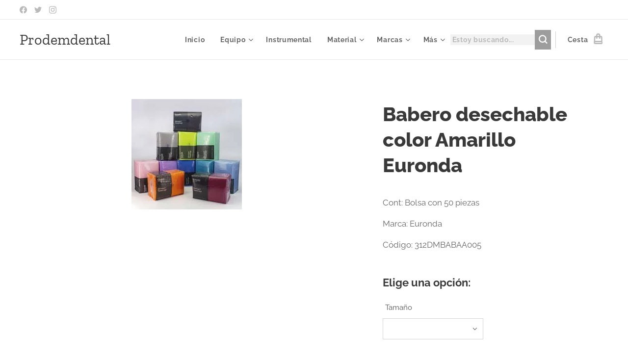

--- FILE ---
content_type: text/html; charset=UTF-8
request_url: https://www.prodemdental.com/p/babero-desechable-amarillo-euronda/
body_size: 23210
content:
<!DOCTYPE html>
<html class="no-js" prefix="og: https://ogp.me/ns#" lang="es">
<head><link rel="preconnect" href="https://duyn491kcolsw.cloudfront.net" crossorigin><link rel="preconnect" href="https://fonts.gstatic.com" crossorigin><meta charset="utf-8"><link rel="shortcut icon" href="https://duyn491kcolsw.cloudfront.net/files/2m/2m3/2m3u4l.ico?ph=d330047b0e"><link rel="apple-touch-icon" href="https://duyn491kcolsw.cloudfront.net/files/2m/2m3/2m3u4l.ico?ph=d330047b0e"><link rel="icon" href="https://duyn491kcolsw.cloudfront.net/files/2m/2m3/2m3u4l.ico?ph=d330047b0e">
    <meta http-equiv="X-UA-Compatible" content="IE=edge">
    <title>Babero desechable amarillo Euronda</title>
    <meta name="viewport" content="width=device-width,initial-scale=1">
    <meta name="msapplication-tap-highlight" content="no">
    
    <link href="https://duyn491kcolsw.cloudfront.net/files/0r/0rk/0rklmm.css?ph=d330047b0e" media="print" rel="stylesheet">
    <link href="https://duyn491kcolsw.cloudfront.net/files/2e/2e5/2e5qgh.css?ph=d330047b0e" media="screen and (min-width:100000em)" rel="stylesheet" data-type="cq" disabled>
    <link rel="stylesheet" href="https://duyn491kcolsw.cloudfront.net/files/45/45b/45boco.css?ph=d330047b0e"><link rel="stylesheet" href="https://duyn491kcolsw.cloudfront.net/files/4e/4er/4ersdq.css?ph=d330047b0e" media="screen and (min-width:37.5em)"><link rel="stylesheet" href="https://duyn491kcolsw.cloudfront.net/files/2v/2vp/2vpyx8.css?ph=d330047b0e" data-wnd_color_scheme_file=""><link rel="stylesheet" href="https://duyn491kcolsw.cloudfront.net/files/34/34q/34qmjb.css?ph=d330047b0e" data-wnd_color_scheme_desktop_file="" media="screen and (min-width:37.5em)" disabled=""><link rel="stylesheet" href="https://duyn491kcolsw.cloudfront.net/files/1j/1jo/1jorv9.css?ph=d330047b0e" data-wnd_additive_color_file=""><link rel="stylesheet" href="https://duyn491kcolsw.cloudfront.net/files/1b/1b1/1b1pns.css?ph=d330047b0e" data-wnd_typography_file=""><link rel="stylesheet" href="https://duyn491kcolsw.cloudfront.net/files/3z/3zn/3zn0c1.css?ph=d330047b0e" data-wnd_typography_desktop_file="" media="screen and (min-width:37.5em)" disabled=""><script>(()=>{let e=!1;const t=()=>{if(!e&&window.innerWidth>=600){for(let e=0,t=document.querySelectorAll('head > link[href*="css"][media="screen and (min-width:37.5em)"]');e<t.length;e++)t[e].removeAttribute("disabled");e=!0}};t(),window.addEventListener("resize",t),"container"in document.documentElement.style||fetch(document.querySelector('head > link[data-type="cq"]').getAttribute("href")).then((e=>{e.text().then((e=>{const t=document.createElement("style");document.head.appendChild(t),t.appendChild(document.createTextNode(e)),import("https://duyn491kcolsw.cloudfront.net/client/js.polyfill/container-query-polyfill.modern.js").then((()=>{let e=setInterval((function(){document.body&&(document.body.classList.add("cq-polyfill-loaded"),clearInterval(e))}),100)}))}))}))})()</script>
<link rel="preload stylesheet" href="https://duyn491kcolsw.cloudfront.net/files/2m/2m8/2m8msc.css?ph=d330047b0e" as="style"><meta name="description" content=""><meta name="keywords" content=""><meta name="generator" content="Webnode 2"><meta name="apple-mobile-web-app-capable" content="no"><meta name="apple-mobile-web-app-status-bar-style" content="black"><meta name="format-detection" content="telephone=no">

<meta property="og:url" content="https://prodemdental.com/p/babero-desechable-amarillo-euronda/"><meta property="og:title" content="Babero desechable amarillo Euronda"><meta property="og:type" content="article"><meta property="og:site_name" content="Prodemdental"><meta property="og:image" content="https://d330047b0e.clvaw-cdnwnd.com/61bec29cca8b7966d6697a3ead9afa93/200001257-4397143973/700/BABEROS%20EURONDA%202-2.jpeg?ph=d330047b0e"><meta name="robots" content="index,follow"><link rel="canonical" href="https://www.prodemdental.com/p/babero-desechable-amarillo-euronda/"><script>window.checkAndChangeSvgColor=function(c){try{var a=document.getElementById(c);if(a){c=[["border","borderColor"],["outline","outlineColor"],["color","color"]];for(var h,b,d,f=[],e=0,m=c.length;e<m;e++)if(h=window.getComputedStyle(a)[c[e][1]].replace(/\s/g,"").match(/^rgb[a]?\(([0-9]{1,3}),([0-9]{1,3}),([0-9]{1,3})/i)){b="";for(var g=1;3>=g;g++)b+=("0"+parseInt(h[g],10).toString(16)).slice(-2);"0"===b.charAt(0)&&(d=parseInt(b.substr(0,2),16),d=Math.max(16,d),b=d.toString(16)+b.slice(-4));f.push(c[e][0]+"="+b)}if(f.length){var k=a.getAttribute("data-src"),l=k+(0>k.indexOf("?")?"?":"&")+f.join("&");a.src!=l&&(a.src=l,a.outerHTML=a.outerHTML)}}}catch(n){}};</script><script>
		window._gtmDataLayer = window._gtmDataLayer || [];
		(function(w,d,s,l,i){w[l]=w[l]||[];w[l].push({'gtm.start':new Date().getTime(),event:'gtm.js'});
		var f=d.getElementsByTagName(s)[0],j=d.createElement(s),dl=l!='dataLayer'?'&l='+l:'';
		j.async=true;j.src='https://www.googletagmanager.com/gtm.js?id='+i+dl;f.parentNode.insertBefore(j,f);})
		(window,document,'script','_gtmDataLayer','GTM-542MMSL');</script></head>
<body class="l wt-product ac-s ac-i ac-n l-default l-d-none b-btn-sq b-btn-s-l b-btn-dso b-btn-bw-1 img-d-fr img-t-u img-h-n line-solid b-e-ds lbox-l c-s-n  wnd-s-b hb-on  wnd-fe   wnd-eshop"><noscript>
				<iframe
				 src="https://www.googletagmanager.com/ns.html?id=GTM-542MMSL"
				 height="0"
				 width="0"
				 style="display:none;visibility:hidden"
				 >
				 </iframe>
			</noscript>

<div class="wnd-page l-page cs-gray ac-none t-t-fs-l t-t-fw-s t-t-sp-n t-t-d-n t-s-fs-m t-s-fw-s t-s-sp-n t-s-d-n t-p-fs-m t-p-fw-m t-p-sp-n t-h-fs-l t-h-fw-s t-h-sp-n t-bq-fs-m t-bq-fw-m t-bq-sp-n t-bq-d-l t-btn-fw-s t-nav-fw-s t-pd-fw-s t-nav-tt-n">
    <div class="l-w t cf t-01">
        <div class="l-bg cf">
            <div class="s-bg-l">
                
                
            </div>
        </div>
        <header class="l-h cf">
            <div class="sw cf">
	<div class="sw-c cf"><section class="s s-hb cf sc-w   wnd-w-wide wnd-hbs-on">
	<div class="s-w cf">
		<div class="s-o cf">
			<div class="s-bg cf">
                <div class="s-bg-l">
                    
                    
                </div>
			</div>
			<div class="s-c">
                <div class="s-hb-c cf">
                    <div class="hb-si">
                        <div class="si">
    <div class="si-c"><a href="https://www.facebook.com/webnode" target="_blank" rel="noreferrer" title="Facebook"><svg xmlns="https://www.w3.org/2000/svg" viewBox="0 0 24 24" height="18px" width="18px"><path d="M24 12.073c0-6.627-5.373-12-12-12s-12 5.373-12 12c0 5.99 4.388 10.954 10.125 11.854v-8.385H7.078v-3.47h3.047V9.43c0-3.007 1.792-4.669 4.533-4.669 1.312 0 2.686.235 2.686.235v2.953H15.83c-1.491 0-1.956.925-1.956 1.874v2.25h3.328l-.532 3.47h-2.796v8.385C19.612 23.027 24 18.062 24 12.073z" fill="#bebebe"></path></svg></a><a href="https://www.twitter.com/webnode" target="_blank" rel="noreferrer" title="Twitter"><svg xmlns="https://www.w3.org/2000/svg" viewBox="0 0 24 24" height="18px" width="18px"><path d="M23.953 4.57a10 10 0 01-2.825.775 4.958 4.958 0 002.163-2.723c-.951.555-2.005.959-3.127 1.184a4.92 4.92 0 00-8.384 4.482C7.69 8.095 4.067 6.13 1.64 3.162a4.822 4.822 0 00-.666 2.475c0 1.71.87 3.213 2.188 4.096a4.904 4.904 0 01-2.228-.616v.06a4.923 4.923 0 003.946 4.827 4.996 4.996 0 01-2.212.085 4.936 4.936 0 004.604 3.417 9.867 9.867 0 01-6.102 2.105c-.39 0-.779-.023-1.17-.067a13.995 13.995 0 007.557 2.209c9.053 0 13.998-7.496 13.998-13.985 0-.21 0-.42-.015-.63A9.935 9.935 0 0024 4.59z" fill="#bebebe"></path></svg></a><a href="https://www.instagram.com/webnode_ag/" target="_blank" rel="noreferrer" title="Instagram"><svg viewBox="0 0 24 24" xmlns="https://www.w3.org/2000/svg" height="18px" width="18px"><path d="M12 0C8.74 0 8.333.015 7.053.072 5.775.132 4.905.333 4.14.63c-.789.306-1.459.717-2.126 1.384S.935 3.35.63 4.14C.333 4.905.131 5.775.072 7.053.012 8.333 0 8.74 0 12s.015 3.667.072 4.947c.06 1.277.261 2.148.558 2.913a5.885 5.885 0 001.384 2.126A5.868 5.868 0 004.14 23.37c.766.296 1.636.499 2.913.558C8.333 23.988 8.74 24 12 24s3.667-.015 4.947-.072c1.277-.06 2.148-.262 2.913-.558a5.898 5.898 0 002.126-1.384 5.86 5.86 0 001.384-2.126c.296-.765.499-1.636.558-2.913.06-1.28.072-1.687.072-4.947s-.015-3.667-.072-4.947c-.06-1.277-.262-2.149-.558-2.913a5.89 5.89 0 00-1.384-2.126A5.847 5.847 0 0019.86.63c-.765-.297-1.636-.499-2.913-.558C15.667.012 15.26 0 12 0zm0 2.16c3.203 0 3.585.016 4.85.071 1.17.055 1.805.249 2.227.415.562.217.96.477 1.382.896.419.42.679.819.896 1.381.164.422.36 1.057.413 2.227.057 1.266.07 1.646.07 4.85s-.015 3.585-.074 4.85c-.061 1.17-.256 1.805-.421 2.227a3.81 3.81 0 01-.899 1.382 3.744 3.744 0 01-1.38.896c-.42.164-1.065.36-2.235.413-1.274.057-1.649.07-4.859.07-3.211 0-3.586-.015-4.859-.074-1.171-.061-1.816-.256-2.236-.421a3.716 3.716 0 01-1.379-.899 3.644 3.644 0 01-.9-1.38c-.165-.42-.359-1.065-.42-2.235-.045-1.26-.061-1.649-.061-4.844 0-3.196.016-3.586.061-4.861.061-1.17.255-1.814.42-2.234.21-.57.479-.96.9-1.381.419-.419.81-.689 1.379-.898.42-.166 1.051-.361 2.221-.421 1.275-.045 1.65-.06 4.859-.06l.045.03zm0 3.678a6.162 6.162 0 100 12.324 6.162 6.162 0 100-12.324zM12 16c-2.21 0-4-1.79-4-4s1.79-4 4-4 4 1.79 4 4-1.79 4-4 4zm7.846-10.405a1.441 1.441 0 01-2.88 0 1.44 1.44 0 012.88 0z" fill="#bebebe"></path></svg></a></div>
</div>
                    </div>
                    <div class="hb-ci">
                        
                    </div>
                    <div class="hb-ccy">
                        
                    </div>
                    <div class="hb-lang">
                        
                    </div>
                </div>
			</div>
		</div>
	</div>
</section><section data-space="true" class="s s-hn s-hn-default wnd-mt-classic wnd-na-c logo-classic sc-w   wnd-w-wide wnd-nh-m hm-hidden wnd-nav-border wnd-nav-sticky menu-default">
	<div class="s-w">
		<div class="s-o">

			<div class="s-bg">
                <div class="s-bg-l">
                    
                    
                </div>
			</div>

			<div class="h-w h-f wnd-fixed">

				<div class="n-l">
					<div class="s-c menu-nav">
						<div class="logo-block">
							<div class="b b-l logo logo-default logo-nb zilla-slab wnd-logo-with-text logo-25 b-ls-m">
	<div class="b-l-c logo-content">
		<a class="b-l-link logo-link" href="/home/">

			

			

			<div class="b-l-br logo-br"></div>

			<div class="b-l-text logo-text-wrapper">
				<div class="b-l-text-w logo-text">
					<span class="b-l-text-c logo-text-cell"><font class="wnd-font-size-110"><font class="wnd-font-size-110">Prodemdental</font></font></span>
				</div>
			</div>

		</a>
	</div>
</div>
						</div>

						<div id="menu-slider">
							<div id="menu-block">
								<nav id="menu"><div class="menu-font menu-wrapper">
	<a href="#" class="menu-close" rel="nofollow" title="Close Menu"></a>
	<ul role="menubar" aria-label="Menú" class="level-1">
		<li role="none" class="wnd-homepage">
			<a class="menu-item" role="menuitem" href="/home/"><span class="menu-item-text">Inicio</span></a>
			
		</li><li role="none" class="wnd-with-submenu">
			<a class="menu-item" role="menuitem" href="/equipo/"><span class="menu-item-text">Equipo</span></a>
			<ul role="menubar" aria-label="Menú" class="level-2">
		<li role="none">
			<a class="menu-item" role="menuitem" href="/amalgamadores/"><span class="menu-item-text">Amalgamadores</span></a>
			
		</li><li role="none">
			<a class="menu-item" role="menuitem" href="/arenadores/"><span class="menu-item-text">Arenadores</span></a>
			
		</li><li role="none">
			<a class="menu-item" role="menuitem" href="/autoclaves/"><span class="menu-item-text">Autoclaves</span></a>
			
		</li><li role="none">
			<a class="menu-item" role="menuitem" href="/cavitrones/"><span class="menu-item-text">Cavitrones</span></a>
			
		</li><li role="none">
			<a class="menu-item" role="menuitem" href="/centrifugas/"><span class="menu-item-text">Centrifugas</span></a>
			
		</li><li role="none">
			<a class="menu-item" role="menuitem" href="/contrangulos/"><span class="menu-item-text">Contrangulos</span></a>
			
		</li><li role="none">
			<a class="menu-item" role="menuitem" href="/esterilizadores/"><span class="menu-item-text">Esterilizadores</span></a>
			
		</li><li role="none">
			<a class="menu-item" role="menuitem" href="/hornos-para-porcelana/"><span class="menu-item-text">Hornos para porcelana</span></a>
			
		</li><li role="none">
			<a class="menu-item" role="menuitem" href="/lamparas-para-fotopolimerizar/"><span class="menu-item-text">Lamparas para fotopolimerizar</span></a>
			
		</li><li role="none">
			<a class="menu-item" role="menuitem" href="/lentes/"><span class="menu-item-text">Lentes</span></a>
			
		</li><li role="none">
			<a class="menu-item" role="menuitem" href="/limpiador-ultrasonico/"><span class="menu-item-text">Limpiador Ultrasonico</span></a>
			
		</li><li role="none">
			<a class="menu-item" role="menuitem" href="/localizador-de-apice/"><span class="menu-item-text">Localizador de Apice</span></a>
			
		</li><li role="none">
			<a class="menu-item" role="menuitem" href="/motores/"><span class="menu-item-text">Motores</span></a>
			
		</li><li role="none">
			<a class="menu-item" role="menuitem" href="/micromotor-para-endodoncia/"><span class="menu-item-text">Micromotor para Endodoncia</span></a>
			
		</li><li role="none">
			<a class="menu-item" role="menuitem" href="/olla-para-acrilico/"><span class="menu-item-text">Olla para acrílico</span></a>
			
		</li><li role="none">
			<a class="menu-item" role="menuitem" href="/paralelometros/"><span class="menu-item-text">Paralelometros</span></a>
			
		</li><li role="none">
			<a class="menu-item" role="menuitem" href="/piezas-de-mano/"><span class="menu-item-text">Piezas de Mano</span></a>
			
		</li><li role="none">
			<a class="menu-item" role="menuitem" href="/punteadora-para-ortodoncia/"><span class="menu-item-text">Punteadora para Ortodoncia</span></a>
			
		</li><li role="none">
			<a class="menu-item" role="menuitem" href="/succionador-quirurgico/"><span class="menu-item-text">Succionador Quirúrgico</span></a>
			
		</li><li role="none">
			<a class="menu-item" role="menuitem" href="/rayos-x-y-accesorios/"><span class="menu-item-text">Rayos X y Accesorios</span></a>
			
		</li><li role="none">
			<a class="menu-item" role="menuitem" href="/refacciones/"><span class="menu-item-text">Refacciones</span></a>
			
		</li><li role="none">
			<a class="menu-item" role="menuitem" href="/sierras-de-mano/"><span class="menu-item-text">Sierras de Mano</span></a>
			
		</li><li role="none">
			<a class="menu-item" role="menuitem" href="/termo-formador-al-vacio/"><span class="menu-item-text">Termo formador al Vacio</span></a>
			
		</li><li role="none">
			<a class="menu-item" role="menuitem" href="/tolvas/"><span class="menu-item-text">Tolvas</span></a>
			
		</li><li role="none">
			<a class="menu-item" role="menuitem" href="/vibradores/"><span class="menu-item-text">Vibradores</span></a>
			
		</li><li role="none">
			<a class="menu-item" role="menuitem" href="/unidades-dentales/"><span class="menu-item-text">Unidades Dentales</span></a>
			
		</li><li role="none">
			<a class="menu-item" role="menuitem" href="/vicera-protectora/"><span class="menu-item-text">Vicera protectora</span></a>
			
		</li>
	</ul>
		</li><li role="none">
			<a class="menu-item" role="menuitem" href="/instrumental/"><span class="menu-item-text">Instrumental</span></a>
			
		</li><li role="none" class="wnd-with-submenu">
			<a class="menu-item" role="menuitem" href="/material/"><span class="menu-item-text">Material</span></a>
			<ul role="menubar" aria-label="Menú" class="level-2">
		<li role="none">
			<a class="menu-item" role="menuitem" href="/acrilicos/"><span class="menu-item-text">Acrilicos</span></a>
			
		</li><li role="none">
			<a class="menu-item" role="menuitem" href="/agua-para-autoclave/"><span class="menu-item-text">Agua para Autoclave</span></a>
			
		</li><li role="none">
			<a class="menu-item" role="menuitem" href="/agujas-desechables/"><span class="menu-item-text">Agujas Desechables</span></a>
			
		</li><li role="none">
			<a class="menu-item" role="menuitem" href="/alambres/"><span class="menu-item-text">Alambres</span></a>
			
		</li><li role="none">
			<a class="menu-item" role="menuitem" href="/aleaciones/"><span class="menu-item-text">Aleaciones (Metales)</span></a>
			
		</li><li role="none">
			<a class="menu-item" role="menuitem" href="/algodones/"><span class="menu-item-text">Algodones</span></a>
			
		</li><li role="none">
			<a class="menu-item" role="menuitem" href="/amalgamas/"><span class="menu-item-text">Amalgamas</span></a>
			
		</li><li role="none">
			<a class="menu-item" role="menuitem" href="/anestesias/"><span class="menu-item-text">Anestesias</span></a>
			
		</li><li role="none">
			<a class="menu-item" role="menuitem" href="/arcos-para-ortodoncia/"><span class="menu-item-text">Arcos para Ortodoncia</span></a>
			
		</li><li role="none">
			<a class="menu-item" role="menuitem" href="/baberos-dentales/"><span class="menu-item-text">Baberos Dentales</span></a>
			
		</li><li role="none">
			<a class="menu-item" role="menuitem" href="/barniz-de-copal2/"><span class="menu-item-text">Barniz de Copal</span></a>
			
		</li><li role="none">
			<a class="menu-item" role="menuitem" href="/bandas-para-ortodoncia/"><span class="menu-item-text">Bandas para Ortodoncia</span></a>
			
		</li><li role="none">
			<a class="menu-item" role="menuitem" href="/bandas-matriz/"><span class="menu-item-text">Bandas Matriz</span></a>
			
		</li><li role="none">
			<a class="menu-item" role="menuitem" href="/bases-placa/"><span class="menu-item-text">Bases Placa</span></a>
			
		</li><li role="none">
			<a class="menu-item" role="menuitem" href="/blanqueamientos/"><span class="menu-item-text">Blanqueamientos</span></a>
			
		</li><li role="none">
			<a class="menu-item" role="menuitem" href="/bolsas-para-esterilizar/"><span class="menu-item-text">Bolsas para Esterilizar</span></a>
			
		</li><li role="none">
			<a class="menu-item" role="menuitem" href="/brackets-para-ortodoncia/"><span class="menu-item-text">Brackets para Ortodoncia</span></a>
			
		</li><li role="none">
			<a class="menu-item" role="menuitem" href="/cintas-de-celuloide/"><span class="menu-item-text">Cintas de celuloide</span></a>
			
		</li><li role="none">
			<a class="menu-item" role="menuitem" href="/cementos/"><span class="menu-item-text">Cementos</span></a>
			
		</li><li role="none">
			<a class="menu-item" role="menuitem" href="/cepillos/"><span class="menu-item-text">Cepillos</span></a>
			
		</li><li role="none">
			<a class="menu-item" role="menuitem" href="/cepillos-dentales/"><span class="menu-item-text">Cepillos Dentales</span></a>
			
		</li><li role="none">
			<a class="menu-item" role="menuitem" href="/ceras/"><span class="menu-item-text">Ceras</span></a>
			
		</li><li role="none">
			<a class="menu-item" role="menuitem" href="/coronas-de-acero/"><span class="menu-item-text">Coronas de Acero</span></a>
			
		</li><li role="none">
			<a class="menu-item" role="menuitem" href="/cuberbocas-desechables/"><span class="menu-item-text">Cuberbocas desechables</span></a>
			
		</li><li role="none">
			<a class="menu-item" role="menuitem" href="/desensibilizantes/"><span class="menu-item-text">Desensibilizantes</span></a>
			
		</li><li role="none">
			<a class="menu-item" role="menuitem" href="/desinfectantes/"><span class="menu-item-text">Desinfectantes</span></a>
			
		</li><li role="none">
			<a class="menu-item" role="menuitem" href="/desinfectantes-de-cavidades/"><span class="menu-item-text">Desinfectantes de cavidades</span></a>
			
		</li><li role="none">
			<a class="menu-item" role="menuitem" href="/dientes/"><span class="menu-item-text">Dientes</span></a>
			
		</li><li role="none">
			<a class="menu-item" role="menuitem" href="/diques-de-hule2/"><span class="menu-item-text">Diques de Hule</span></a>
			
		</li><li role="none">
			<a class="menu-item" role="menuitem" href="/discos-de-lija/"><span class="menu-item-text">Discos de Lija</span></a>
			
		</li><li role="none">
			<a class="menu-item" role="menuitem" href="/elasticos-para-ortodoncia/"><span class="menu-item-text">Elásticos para Ortodoncia</span></a>
			
		</li><li role="none">
			<a class="menu-item" role="menuitem" href="/esterilizantes/"><span class="menu-item-text">Esterilizantes</span></a>
			
		</li><li role="none">
			<a class="menu-item" role="menuitem" href="/eyectores-desechables-de-saliva/"><span class="menu-item-text">Eyectores desechables de saliva</span></a>
			
		</li><li role="none">
			<a class="menu-item" role="menuitem" href="/fluoruros/"><span class="menu-item-text">Fluoruros</span></a>
			
		</li><li role="none">
			<a class="menu-item" role="menuitem" href="/ganchos-para-ortodoncia/"><span class="menu-item-text">Ganchos para Ortodoncia</span></a>
			
		</li><li role="none">
			<a class="menu-item" role="menuitem" href="/gasas/"><span class="menu-item-text">Gasas</span></a>
			
		</li><li role="none">
			<a class="menu-item" role="menuitem" href="/grabador-para-porcelana/"><span class="menu-item-text">Grabador para Porcelana</span></a>
			
		</li><li role="none">
			<a class="menu-item" role="menuitem" href="/guantes-desechables/"><span class="menu-item-text">Guantes desechables</span></a>
			
		</li><li role="none">
			<a class="menu-item" role="menuitem" href="/hilo-retractor/"><span class="menu-item-text">Hilo Retractor</span></a>
			
		</li><li role="none">
			<a class="menu-item" role="menuitem" href="/hules-para-pulir/"><span class="menu-item-text">Hules para pulir</span></a>
			
		</li><li role="none">
			<a class="menu-item" role="menuitem" href="/indicador-de-caries/"><span class="menu-item-text">Indicador de Caries</span></a>
			
		</li><li role="none">
			<a class="menu-item" role="menuitem" href="/indicador-de-puntos-de-contacto/"><span class="menu-item-text">Indicador de puntos de contacto</span></a>
			
		</li><li role="none">
			<a class="menu-item" role="menuitem" href="/inhibidor-de-oxigeno/"><span class="menu-item-text">Inhibidor de Oxigeno</span></a>
			
		</li><li role="none">
			<a class="menu-item" role="menuitem" href="/jabon-antiseptico/"><span class="menu-item-text">Jabón Antiséptico</span></a>
			
		</li><li role="none">
			<a class="menu-item" role="menuitem" href="/lubricantes-para-piezas-de-mano/"><span class="menu-item-text">Lubricantes para Piezas de Mano</span></a>
			
		</li><li role="none">
			<a class="menu-item" role="menuitem" href="/material-para-hacer-guardas/"><span class="menu-item-text">Material para hacer Guardas</span></a>
			
		</li><li role="none">
			<a class="menu-item" role="menuitem" href="/materiales-para-impresion/"><span class="menu-item-text">Materiales para Impresion</span></a>
			
		</li><li role="none">
			<a class="menu-item" role="menuitem" href="/medicamentos/"><span class="menu-item-text">Medicamentos</span></a>
			
		</li><li role="none">
			<a class="menu-item" role="menuitem" href="/mercurio/"><span class="menu-item-text">Mercurio</span></a>
			
		</li><li role="none">
			<a class="menu-item" role="menuitem" href="/papel-para-articular/"><span class="menu-item-text">Papel para Articular</span></a>
			
		</li><li role="none">
			<a class="menu-item" role="menuitem" href="/pasta-pulidora/"><span class="menu-item-text">Pasta Pulidora</span></a>
			
		</li><li role="none">
			<a class="menu-item" role="menuitem" href="/pasta-profilactica/"><span class="menu-item-text">Pasta Profiláctica</span></a>
			
		</li><li role="none">
			<a class="menu-item" role="menuitem" href="/piedras-montadas-abrasivas/"><span class="menu-item-text">Piedras montadas abrasivas</span></a>
			
		</li><li role="none">
			<a class="menu-item" role="menuitem" href="/porcelana/"><span class="menu-item-text">Porcelana</span></a>
			
		</li><li role="none">
			<a class="menu-item" role="menuitem" href="/porta-guardas/"><span class="menu-item-text">Porta Guardas</span></a>
			
		</li><li role="none">
			<a class="menu-item" role="menuitem" href="/postes-prefabricados/"><span class="menu-item-text">Postes prefabricados</span></a>
			
		</li><li role="none">
			<a class="menu-item" role="menuitem" href="/puntas-de-guttapercha/"><span class="menu-item-text">Puntas de Guttapercha</span></a>
			
		</li><li role="none">
			<a class="menu-item" role="menuitem" href="/puntas-de-papel/"><span class="menu-item-text">Puntas de papel</span></a>
			
		</li><li role="none">
			<a class="menu-item" role="menuitem" href="/radiografias-y-accesorios/"><span class="menu-item-text">Radiografías y Accesorios</span></a>
			
		</li><li role="none">
			<a class="menu-item" role="menuitem" href="/rebases/"><span class="menu-item-text">Rebases</span></a>
			
		</li><li role="none">
			<a class="menu-item" role="menuitem" href="/resinas-y-accesorios/"><span class="menu-item-text">Resinas y Accesorios</span></a>
			
		</li><li role="none">
			<a class="menu-item" role="menuitem" href="/resinas-para-placas-flexibles/"><span class="menu-item-text">Resinas para placas flexibles</span></a>
			
		</li><li role="none">
			<a class="menu-item" role="menuitem" href="/recolectores-de-desechos-solidos/"><span class="menu-item-text">Recolectores de desechos sólidos</span></a>
			
		</li><li role="none">
			<a class="menu-item" role="menuitem" href="/revestimentos/"><span class="menu-item-text">Revestimentos</span></a>
			
		</li><li role="none">
			<a class="menu-item" role="menuitem" href="/rompe-tension-superficial/"><span class="menu-item-text">Rompe tensión superficial</span></a>
			
		</li><li role="none">
			<a class="menu-item" role="menuitem" href="/separadores/"><span class="menu-item-text">Separadores</span></a>
			
		</li><li role="none">
			<a class="menu-item" role="menuitem" href="/solucion-hemostatica/"><span class="menu-item-text">Solución Hemostática</span></a>
			
		</li><li role="none">
			<a class="menu-item" role="menuitem" href="/suturas/"><span class="menu-item-text">Suturas</span></a>
			
		</li><li role="none">
			<a class="menu-item" role="menuitem" href="/tela-para-exprimir-amalgama/"><span class="menu-item-text">Tela para exprimir amalgama</span></a>
			
		</li><li role="none">
			<a class="menu-item" role="menuitem" href="/tiras-de-lija/"><span class="menu-item-text">Tiras de Lija</span></a>
			
		</li><li role="none">
			<a class="menu-item" role="menuitem" href="/tornillos-para-ortodoncia/"><span class="menu-item-text">Tornillos para Ortodoncia</span></a>
			
		</li><li role="none">
			<a class="menu-item" role="menuitem" href="/tubos-para-ortodoncia/"><span class="menu-item-text">Tubos para Ortodoncia</span></a>
			
		</li><li role="none">
			<a class="menu-item" role="menuitem" href="/vasos-desechables/"><span class="menu-item-text">Vasos desechables</span></a>
			
		</li><li role="none">
			<a class="menu-item" role="menuitem" href="/yesos/"><span class="menu-item-text">Yesos</span></a>
			
		</li>
	</ul>
		</li><li role="none" class="wnd-with-submenu">
			<a class="menu-item" role="menuitem" href="/marcas/"><span class="menu-item-text">Marcas</span></a>
			<ul role="menubar" aria-label="Menú" class="level-2">
		<li role="none">
			<a class="menu-item" role="menuitem" href="/a3m/"><span class="menu-item-text">3M</span></a>
			
		</li><li role="none">
			<a class="menu-item" role="menuitem" href="/bisco/"><span class="menu-item-text">Bisco</span></a>
			
		</li><li role="none">
			<a class="menu-item" role="menuitem" href="/carestream/"><span class="menu-item-text">Carestream</span></a>
			
		</li><li role="none">
			<a class="menu-item" role="menuitem" href="/coltene/"><span class="menu-item-text">Coltene</span></a>
			
		</li><li role="none">
			<a class="menu-item" role="menuitem" href="/euronda/"><span class="menu-item-text">Euronda</span></a>
			
		</li><li role="none">
			<a class="menu-item" role="menuitem" href="/dentsply/"><span class="menu-item-text">Dentsply</span></a>
			
		</li><li role="none">
			<a class="menu-item" role="menuitem" href="/medental/"><span class="menu-item-text">Medental</span></a>
			
		</li><li role="none">
			<a class="menu-item" role="menuitem" href="/monoject/"><span class="menu-item-text">Monoject</span></a>
			
		</li><li role="none">
			<a class="menu-item" role="menuitem" href="/prime-dent/"><span class="menu-item-text">Prime Dent</span></a>
			
		</li><li role="none">
			<a class="menu-item" role="menuitem" href="/viarden/"><span class="menu-item-text">Viarden</span></a>
			
		</li><li role="none">
			<a class="menu-item" role="menuitem" href="/ultraden/"><span class="menu-item-text">Ultradent</span></a>
			
		</li><li role="none">
			<a class="menu-item" role="menuitem" href="/zeyco/"><span class="menu-item-text">Zeyco</span></a>
			
		</li><li role="none">
			<a class="menu-item" role="menuitem" href="/zhermack/"><span class="menu-item-text">Zhermack</span></a>
			
		</li>
	</ul>
		</li><li role="none">
			<a class="menu-item" role="menuitem" href="/promociones/"><span class="menu-item-text">Promociones</span></a>
			
		</li><li role="none">
			<a class="menu-item" role="menuitem" href="/contacto/"><span class="menu-item-text">Contacto</span></a>
			
		</li>
	</ul>
	<span class="more-text">Más</span>
</div></nav>
							</div>
						</div>

						<div class="cart-and-mobile">
							<div class="search">
    <div class="search-app"></div>
</div>
							<div class="cart cf">
	<div class="cart-content">
		<a href="/cart/">
			<div class="cart-content-link">
				<div class="cart-text"><span>Cesta</span></div>
				<div class="cart-piece-count" data-count="0" data-wnd_cart_part="count">0</div>
				<div class="cart-piece-text" data-wnd_cart_part="text"></div>
				<div class="cart-price" data-wnd_cart_part="price">0.00 MXN</div>
			</div>
		</a>
	</div>
</div>

							<div id="menu-mobile">
								<a href="#" id="menu-submit"><span></span>Menú</a>
							</div>
						</div>

					</div>
				</div>

			</div>

		</div>
	</div>
</section></div>
</div>
        </header>
        <main class="l-m cf">
            <div class="sw cf">
	<div class="sw-c cf"><section class="s s-hm s-hm-hidden wnd-h-hidden cf sc-w   hn-default"></section><section data-space="true" class="s s-ed cf sc-w   wnd-w-wide wnd-s-normal wnd-h-auto">
	<div class="s-w cf">
		<div class="s-o s-fs cf">
			<div class="s-bg cf">
                <div class="s-bg-l">
                    
                    
                </div>
			</div>
			<div class="s-c s-fs cf">
				<div class="b-e b-e-d b b-s cf" data-wnd_product_item="200000279" data-wnd_product_data="{&quot;id&quot;:200000279,&quot;name&quot;:&quot;Babero desechable color Amarillo Euronda&quot;,&quot;image&quot;:[&quot;https:\/\/d330047b0e.clvaw-cdnwnd.com\/61bec29cca8b7966d6697a3ead9afa93\/200001257-4397143973\/450\/BABEROS%20EURONDA%202-2.jpeg?ph=d330047b0e&quot;,&quot;https:\/\/d330047b0e.clvaw-cdnwnd.com\/61bec29cca8b7966d6697a3ead9afa93\/200001257-4397143973\/BABEROS%20EURONDA%202-2.jpeg?ph=d330047b0e&quot;],&quot;detail_url&quot;:&quot;\/p\/babero-desechable-amarillo-euronda\/&quot;,&quot;category&quot;:&quot;Baberos Dentales\/Euronda&quot;,&quot;list_position&quot;:0,&quot;price&quot;:68,&quot;comparative_price&quot;:0,&quot;out_of_stock&quot;:false,&quot;availability&quot;:&quot;DO_NOT_SHOW&quot;,&quot;variants&quot;:[{&quot;id&quot;:200001296,&quot;identifier&quot;:&quot;babero-desechable-amarillo-euronda-bolsa-c-50-piezas&quot;,&quot;option_ids&quot;:[&quot;200000780&quot;],&quot;price&quot;:68,&quot;price_ex_vat_message&quot;:&quot;Precio sin IVA 58.62\u00a0MXN&quot;,&quot;comparative_price&quot;:0,&quot;inventory_sku&quot;:&quot;312DMBABAA070-1&quot;,&quot;out_of_stock&quot;:false,&quot;availability&quot;:&quot;DO_NOT_SHOW&quot;,&quot;inventory_quantity&quot;:0,&quot;visibility&quot;:1,&quot;unit_price_localised&quot;:&quot;&quot;,&quot;dual_currency&quot;:null},{&quot;id&quot;:200001297,&quot;identifier&quot;:&quot;babero-desechable-amarillo-euronda-bolsa-c-100-piezas&quot;,&quot;option_ids&quot;:[&quot;200000779&quot;],&quot;price&quot;:131,&quot;price_ex_vat_message&quot;:&quot;Precio sin IVA 112.93\u00a0MXN&quot;,&quot;comparative_price&quot;:0,&quot;inventory_sku&quot;:&quot;312DMBABAA070&quot;,&quot;out_of_stock&quot;:false,&quot;availability&quot;:&quot;DO_NOT_SHOW&quot;,&quot;inventory_quantity&quot;:0,&quot;visibility&quot;:1,&quot;unit_price_localised&quot;:&quot;&quot;,&quot;dual_currency&quot;:null}],&quot;variants_active&quot;:true}" data-wnd-price-info-template="&lt;span class=&quot;prd-price-info&quot;&gt;&lt;span class=&quot;prd-price-info-c&quot;&gt;{value}&lt;/span&gt;&lt;/span&gt;">
    <form class="cf" action="" method="post" data-wnd_sys_form="add-to-cart">

        <div class="b-e-d-head b-e-d-right">
            <h1 class="b-e-d-title cf"><span class="prd-title">
	<span class="prd-title-c">Babero desechable color Amarillo Euronda</span>
</span></h1>
        </div>

        <div class="b-e-d-ribbons cf">
            <span class="prd-label prd-out-of-stock">
	<span class="prd-label-c prd-out-of-stock-c"></span>
</span>
            <span class="prd-label">
	<span class="prd-label-c"></span>
</span>
        </div>

        <div class="b-e-d-gal b-e-d-left">
            <div class="prd-gal cf" id="wnd_ProductGalleryBlock_497119" data-slideshow="false">
	<div class="prd-gal-c cf">
		<ul class="prd-gal-list cf">
			<li class="prd-gal-photo wnd-orientation-square">
				<a class="prd-gal-link litebox" data-litebox-group="gallery" data-litebox-text="" href="https://d330047b0e.clvaw-cdnwnd.com/61bec29cca8b7966d6697a3ead9afa93/200001257-4397143973/BABEROS%20EURONDA%202-2.jpeg?ph=d330047b0e" width="225" height="225">
					<div class="prd-gal-img cf">
						<div class="prd-gal-img-pos">
                            <picture><source type="image/webp" srcset="https://d330047b0e.clvaw-cdnwnd.com/61bec29cca8b7966d6697a3ead9afa93/200001258-e7d85e7d87/450/BABEROS%20EURONDA%202-8.webp?ph=d330047b0e 225w, https://d330047b0e.clvaw-cdnwnd.com/61bec29cca8b7966d6697a3ead9afa93/200001258-e7d85e7d87/700/BABEROS%20EURONDA%202-8.webp?ph=d330047b0e 225w, https://d330047b0e.clvaw-cdnwnd.com/61bec29cca8b7966d6697a3ead9afa93/200001258-e7d85e7d87/BABEROS%20EURONDA%202-8.webp?ph=d330047b0e 225w" sizes="(min-width: 768px) 60vw, 100vw" ><img src="https://d330047b0e.clvaw-cdnwnd.com/61bec29cca8b7966d6697a3ead9afa93/200001257-4397143973/BABEROS%20EURONDA%202-2.jpeg?ph=d330047b0e" alt="" width="225" height="225" loading="lazy" ></picture>
						</div>
					</div>
					<div class="prd-gal-title cf"><span></span></div>
				</a>
			</li>
		</ul>
	</div>

	<div class="prd-gal-nav dots cf">
		<div class="prd-gal-nav-arrow-prev prd-gal-nav-arrow">
			<div class="prd-gal-nav-arrow-submit"></div>
		</div>

		<div class="prd-gal-nav-c dots-content cf"></div>

		<div class="prd-gal-nav-arrow-next prd-gal-nav-arrow">
			<div class="prd-gal-nav-arrow-submit"></div>
		</div>
	</div>

	
</div>
        </div>

        <div class="b-e-d-c b-e-d-right">
            <div class="b-text text prd-text">
	<div class="prd-text-c"><p>Cont: Bolsa con 50 piezas</p><p>Marca: Euronda</p><p>Código: 312DMBABAA005</p></div>
</div>
            <div class="prd-variants cf">
	<h4 class="prd-variants-title">Elige una opción:</h4>
	<div class="prd-variants-c form b-form-default f-rh-normal f-rg-normal f-br-none cf">
		<div class="prd-variants-group form-input form-select wnd-form-field">
			<div class="select">
				<label for="field-wnd_ProductOptionGroupBlock_73p5qrkjt6e000000000000000"><span class="it b link">
	<span class="it-c">Tamaño</span>
</span></label>
				<select id="field-wnd_ProductOptionGroupBlock_73p5qrkjt6e000000000000000" name="wnd_ProductOptionGroupBlock_73p5qrkjt6e000000000000000" required="Array" data-wnd_option_group="200000176">
					<option value="" selected></option><option value="200000780">Bolsa c/50 piezas</option><option value="200000779">Bolsa c/100 piezas</option>
				</select>
			</div>
		</div>
	</div>
</div>
            <div class="b-e-d-price cf">
                <span class="prd-price">
	<span class="prd-price-pref-text wnd-product-prefix-text">Desde </span><span class="prd-price-pref"></span><span class="prd-price-c wnd-product-price">68.00</span><span class="prd-price-suf">&nbsp;MXN</span><span class="prd-price-suf-text wnd-product-suffix-text"></span>
</span>
                <span class="prd-price prd-price-com wnd-product-comparative-price-area wnd-empty" style="display:none">
	<span class="prd-price-pref"></span><span class="prd-price-c wnd-product-comparative-price-content">0.00</span><span class="prd-price-suf">&nbsp;MXN</span>
</span>
            </div>
            <div class="b-e-d-price b-e-d-price-info" data-wnd-identifier="wnd-price-info-container">
                
                
                
                
                
            </div>
            <div class="b-e-d-stock b-e-d-stock-info" data-wnd-identifier="wnd-stock-info-container">
                <span class="prd-stock-info" data-wnd-identifier="wnd-stock-info">
    <span class="wt-bold"></span>
</span>
            </div>

            <div class="b-e-d-submit cf">
                <div class="prd-crt b-btn b-btn-3 b-btn-atc b-btn-i-left b-btn-i-atc wnd-fixed cf">
                    <button class="b-btn-l b-btn-fixed" type="submit" name="send" value="wnd_ProductDetailFormBlock_793832" disabled data-wnd_add_to_cart_button>
                        <span class="b-btn-t">Añadir a la cesta</span>
                        <span class="b-btn-a-l">
							<span class="loader"></span>
						</span>
                        <span class="b-btn-a-a">
							<span class="checked"></span>
							Añadido a la cesta
						</span>
                        <span class="b-btn-ofs">Agotado</span>
                    </button>
                </div>
            </div>
        </div>

        <input type="hidden" name="id" value="200000279"><input type="hidden" name="variant_id" value="">

    </form>
</div>
				<div class="ez cf wnd-no-cols">
	<div class="ez-c"><div class="b b-text cf">
	<div class="b-c b-text-c b-s b-s-t60 b-s-b60 b-cs cf"></div>
</div></div>
</div>
			</div>
		</div>
	</div>
</section></div>
</div>
        </main>
        <footer class="l-f cf">
            <div class="sw cf">
	<div class="sw-c cf"><section data-wn-border-element="s-f-border" class="s s-f s-f-edit sc-w   wnd-w-wide wnd-s-high wnd-h-auto">
	<div class="s-w">
		<div class="s-o">
			<div class="s-bg">
                <div class="s-bg-l">
                    
                    
                </div>
			</div>
			<div class="s-f-ez">
				<div class="s-c s-f-border">
					<div>
						<div class="ez cf">
	<div class="ez-c"><div class="cw cf">
	<div class="cw-c cf"><div class="c cf" style="width:28.04%;">
	<div class="c-c cf"><div class="b b-text cf">
	<div class="b-c b-text-c b-s b-s-t60 b-s-b60 b-cs cf"><h2><strong>Productos Dentales Monterrey, S.A de C.V.</strong></h2>

<p><strong>Tu Deposito Dental de confianza</strong></p>
</div>
</div></div>
</div><div class="c cf" style="width:18.04%;">
	<div class="c-c cf"><div class="b b-text cf">
	<div class="b-c b-text-c b-s b-s-t60 b-s-b60 b-cs cf"><p><font><font class="wnd-font-size-110"><strong>Información</strong></font></font></p>

<p><a href="/politica-de-privacidad/">Política de privacidad</a><br>
<a href="/terminos-y-condiciones/">Términos y Condiciones</a></p>
</div>
</div></div>
</div><div class="c cf" style="width:21.16%;">
	<div class="c-c cf"><div class="b b-text cf">
	<div class="b-c b-text-c b-s b-s-t60 b-s-b60 b-cs cf"><p><font><font class="wnd-font-size-110"><strong>Tienda</strong></font></font></p>

<p><a href="/sobre-nosotros/">Sobre </a><a href="/sobre-nosotros/">nosotros</a><br>
<a href="/contacto/">Contáctanos</a></p>
</div>
</div></div>
</div><div class="c cf" style="width:32.76%;">
	<div class="c-c cf"><div class="b b-text cf">
	<div class="b-c b-text-c b-s b-s-t60 b-s-b60 b-cs cf"><p class="wnd-align-right"><strong style="font-size: 0.95rem;"><em>Email: ventas</em>@prodemdental.com.mx</strong><br></p><p class="wnd-align-right"><strong>Emilio Carranza 123 Sur, Centro, Monterrey, N.L.&nbsp;</strong></p><p class="wnd-align-right"><strong>Whats App: 811 555 4283</strong></p><p class="wnd-align-right"><strong>Teléfono: 81 83 43 02 77</strong></p>
</div>
</div></div>
</div></div>
</div></div>
</div>
					</div>
				</div>
			</div>
			<div class="s-c s-f-l-w">
				<div class="s-f-l b-s b-s-t0 b-s-b0">
					<div class="s-f-l-c s-f-l-c-first">
						<div class="s-f-sf">
                            <span class="sf b">
<span class="sf-content sf-c link">Creado con <a href="https://www.webnode.mx?utm_source=text&utm_medium=footer&utm_campaign=free4&utm_content=wnd2" rel="nofollow" target="_blank">Webnode</a></span>
</span>
                            
                            
                            
                            
						</div>
					</div>
					<div class="s-f-l-c s-f-l-c-last">
						<div class="s-f-lang lang-select cf">
	
</div>
					</div>
                    <div class="s-f-l-c s-f-l-c-currency">
                        <div class="s-f-ccy ccy-select cf">
	
</div>
                    </div>
				</div>
			</div>
		</div>
	</div>
	<div class="s-f-bg-stripe"></div>
</section></div>
</div>
        </footer>
    </div>
    
</div>


<script src="https://duyn491kcolsw.cloudfront.net/files/3n/3no/3nov38.js?ph=d330047b0e" crossorigin="anonymous" type="module"></script><script>document.querySelector(".wnd-fe")&&[...document.querySelectorAll(".c")].forEach((e=>{const t=e.querySelector(".b-text:only-child");t&&""===t.querySelector(".b-text-c").innerText&&e.classList.add("column-empty")}))</script>


<script src="https://duyn491kcolsw.cloudfront.net/client.fe/js.compiled/lang.es.2092.js?ph=d330047b0e" crossorigin="anonymous"></script><script src="https://duyn491kcolsw.cloudfront.net/client.fe/js.compiled/compiled.multi.2-2198.js?ph=d330047b0e" crossorigin="anonymous"></script><script>var wnd = wnd || {};wnd.$data = {"image_content_items":{"wnd_ThumbnailBlock_536900":{"id":"wnd_ThumbnailBlock_536900","type":"wnd.pc.ThumbnailBlock"},"wnd_Section_eshop_product_detail_103750":{"id":"wnd_Section_eshop_product_detail_103750","type":"wnd.pc.Section"},"wnd_ProductGalleryBlock_497119":{"id":"wnd_ProductGalleryBlock_497119","type":"wnd.pc.ProductGalleryBlock"},"wnd_HeaderSection_header_main_544964":{"id":"wnd_HeaderSection_header_main_544964","type":"wnd.pc.HeaderSection"},"wnd_ImageBlock_400222":{"id":"wnd_ImageBlock_400222","type":"wnd.pc.ImageBlock"},"wnd_ProductPhotoImageBlock_21829":{"id":"wnd_ProductPhotoImageBlock_21829","type":"wnd.pc.ProductPhotoImageBlock"},"wnd_LogoBlock_67438":{"id":"wnd_LogoBlock_67438","type":"wnd.pc.LogoBlock"},"wnd_FooterSection_footer_815363":{"id":"wnd_FooterSection_footer_815363","type":"wnd.pc.FooterSection"}},"svg_content_items":{"wnd_ImageBlock_400222":{"id":"wnd_ImageBlock_400222","type":"wnd.pc.ImageBlock"},"wnd_LogoBlock_67438":{"id":"wnd_LogoBlock_67438","type":"wnd.pc.LogoBlock"}},"content_items":[],"eshopSettings":{"ESHOP_SETTINGS_DISPLAY_PRICE_WITHOUT_VAT":false,"ESHOP_SETTINGS_DISPLAY_ADDITIONAL_VAT":false,"ESHOP_SETTINGS_DISPLAY_SHIPPING_COST":false},"project_info":{"isMultilanguage":false,"isMulticurrency":false,"eshop_tax_enabled":"1","country_code":"mx","contact_state":null,"eshop_tax_type":"VAT","eshop_discounts":true,"graphQLURL":"https:\/\/prodemdental.com\/servers\/graphql\/","iubendaSettings":{"cookieBarCode":"","cookiePolicyCode":"","privacyPolicyCode":"","termsAndConditionsCode":""}}};</script><script>wnd.$system = {"fileSystemType":"aws_s3","localFilesPath":"https:\/\/www.prodemdental.com\/_files\/","awsS3FilesPath":"https:\/\/d330047b0e.clvaw-cdnwnd.com\/61bec29cca8b7966d6697a3ead9afa93\/","staticFiles":"https:\/\/duyn491kcolsw.cloudfront.net\/files","isCms":false,"staticCDNServers":["https:\/\/duyn491kcolsw.cloudfront.net\/"],"fileUploadAllowExtension":["jpg","jpeg","jfif","png","gif","bmp","ico","svg","webp","tiff","pdf","doc","docx","ppt","pptx","pps","ppsx","odt","xls","xlsx","txt","rtf","mp3","wma","wav","ogg","amr","flac","m4a","3gp","avi","wmv","mov","mpg","mkv","mp4","mpeg","m4v","swf","gpx","stl","csv","xml","txt","dxf","dwg","iges","igs","step","stp"],"maxUserFormFileLimit":4194304,"frontendLanguage":"es","backendLanguage":"es","frontendLanguageId":"1","page":{"id":50000003,"identifier":"p","template":{"id":200000240,"styles":{"typography":"t-01_new","scheme":"cs-gray","additiveColor":"ac-none","background":{"default":null},"backgroundSettings":{"default":""},"acSubheadings":true,"acIcons":true,"lineStyle":"line-solid","imageTitle":"img-t-u","imageHover":"img-h-n","imageStyle":"img-d-fr","buttonDecoration":"b-btn-dso","buttonStyle":"b-btn-sq","buttonSize":"b-btn-s-l","buttonBorders":"b-btn-bw-1","lightboxStyle":"lbox-l","eshopGridItemStyle":"b-e-ds","eshopGridItemAlign":"b-e-c","columnSpaces":"c-s-n","layoutType":"l-default","layoutDecoration":"l-d-none","formStyle":"default","menuType":"wnd-mt-classic","menuStyle":"menu-default","sectionWidth":"wnd-w-wider","sectionSpace":"wnd-s-normal","acMenu":true,"acHeadings":false,"acOthers":false,"buttonWeight":"t-btn-fw-s","productWeight":"t-pd-fw-s","menuWeight":"t-nav-fw-s","headerBarStyle":"hb-on","searchStyle":"wnd-s-b","typoTitleSizes":"t-t-fs-l","typoTitleWeights":"t-t-fw-s","typoTitleSpacings":"t-t-sp-n","typoTitleDecorations":"t-t-d-n","typoHeadingSizes":"t-h-fs-l","typoHeadingWeights":"t-h-fw-s","typoHeadingSpacings":"t-h-sp-n","typoSubtitleSizes":"t-s-fs-m","typoSubtitleWeights":"t-s-fw-s","typoSubtitleSpacings":"t-s-sp-n","typoSubtitleDecorations":"t-s-d-n","typoParagraphSizes":"t-p-fs-m","typoParagraphWeights":"t-p-fw-m","typoParagraphSpacings":"t-p-sp-n","typoBlockquoteSizes":"t-bq-fs-m","typoBlockquoteWeights":"t-bq-fw-m","typoBlockquoteSpacings":"t-bq-sp-n","typoBlockquoteDecorations":"t-bq-d-l","menuTextTransform":"t-nav-tt-n"}},"layout":"product_detail","name":"Babero desechable color Amarillo Euronda","html_title":"Babero desechable amarillo Euronda","language":"es","langId":1,"isHomepage":false,"meta_description":null,"meta_keywords":null,"header_code":null,"footer_code":null,"styles":null,"countFormsEntries":[]},"listingsPrefix":"\/l\/","productPrefix":"\/p\/","cartPrefix":"\/cart\/","checkoutPrefix":"\/checkout\/","searchPrefix":"\/search\/","isCheckout":false,"isEshop":true,"hasBlog":false,"isProductDetail":true,"isListingDetail":false,"listing_page":[],"hasEshopAnalytics":false,"gTagId":null,"gAdsId":null,"format":{"be":{"DATE_TIME":{"mask":"%d.%m.%Y %H:%M","regexp":"^(((0?[1-9]|[1,2][0-9]|3[0,1])\\.(0?[1-9]|1[0-2])\\.[0-9]{1,4})(( [0-1][0-9]| 2[0-3]):[0-5][0-9])?|(([0-9]{4}(0[1-9]|1[0-2])(0[1-9]|[1,2][0-9]|3[0,1])(0[0-9]|1[0-9]|2[0-3])[0-5][0-9][0-5][0-9])))?$"},"DATE":{"mask":"%d.%m.%Y","regexp":"^((0?[1-9]|[1,2][0-9]|3[0,1])\\.(0?[1-9]|1[0-2])\\.[0-9]{1,4})$"},"CURRENCY":{"mask":{"point":".","thousands":",","decimals":2,"mask":"%s","zerofill":true}}},"fe":{"DATE_TIME":{"mask":"%d.%m.%Y %H:%M","regexp":"^(((0?[1-9]|[1,2][0-9]|3[0,1])\\.(0?[1-9]|1[0-2])\\.[0-9]{1,4})(( [0-1][0-9]| 2[0-3]):[0-5][0-9])?|(([0-9]{4}(0[1-9]|1[0-2])(0[1-9]|[1,2][0-9]|3[0,1])(0[0-9]|1[0-9]|2[0-3])[0-5][0-9][0-5][0-9])))?$"},"DATE":{"mask":"%d.%m.%Y","regexp":"^((0?[1-9]|[1,2][0-9]|3[0,1])\\.(0?[1-9]|1[0-2])\\.[0-9]{1,4})$"},"CURRENCY":{"mask":{"point":".","thousands":",","decimals":2,"mask":"%s","zerofill":true}}}},"e_product":{"id":200003324,"workingId":200000279,"name":"Babero desechable color Amarillo Euronda","identifier":"babero-desechable-amarillo-euronda","meta_description":null,"meta_keywords":null,"html_title":"Babero desechable amarillo Euronda","styles":null,"content_items":{"wnd_PerexBlock_823325":{"type":"wnd.pc.PerexBlock","id":"wnd_PerexBlock_823325","context":"page","text":""},"wnd_ThumbnailBlock_536900":{"type":"wnd.pc.ThumbnailBlock","id":"wnd_ThumbnailBlock_536900","context":"page","style":{"background":{"default":{"default":"wnd-background-image"},"overlays":[]},"backgroundSettings":{"default":{"default":{"id":200001257,"src":"200001257-4397143973\/BABEROS EURONDA 2-2.jpeg","dataType":"filesystem_files","width":225,"height":225,"mediaType":"myImages","mime":"","alternatives":{"image\/webp":{"id":200001258,"src":"200001258-e7d85e7d87\/BABEROS EURONDA 2-8.webp","dataType":"filesystem_files","width":225,"height":225,"mime":"image\/jpeg"}}}}}},"refs":{"filesystem_files":[{"filesystem_files.id":200001257}]}},"wnd_SectionWrapper_836698":{"type":"wnd.pc.SectionWrapper","id":"wnd_SectionWrapper_836698","context":"page","content":["wnd_HeaderSection_header_main_544964","wnd_Section_eshop_product_detail_103750"]},"wnd_Section_eshop_product_detail_103750":{"type":"wnd.pc.Section","contentIdentifier":"eshop_product_detail","id":"wnd_Section_eshop_product_detail_103750","context":"page","content":{"default":["wnd_EditZone_782287","wnd_ProductDetailFormBlock_793832"],"default_box":["wnd_EditZone_782287","wnd_ProductDetailFormBlock_793832"]},"contentMap":{"wnd.pc.EditZone":{"master-01":"wnd_EditZone_782287"},"wnd.pc.ProductDetailFormBlock":{"product-01":"wnd_ProductDetailFormBlock_793832"}},"style":{"sectionColor":{"default":"sc-w"},"sectionWidth":{"default":"wnd-w-wide"},"sectionSpace":{"default":"wnd-s-normal"},"sectionHeight":{"default":"wnd-h-auto"},"sectionPosition":{"default":"wnd-p-cc"}},"variant":{"default":"default"},"brightness":0.13},"wnd_EditZone_782287":{"type":"wnd.pc.EditZone","id":"wnd_EditZone_782287","context":"page","content":["wnd_TextBlock_292336"]},"wnd_TextBlock_292336":{"type":"wnd.pc.TextBlock","id":"wnd_TextBlock_292336","context":"page","code":""},"wnd_ProductDetailFormBlock_793832":{"type":"wnd.pc.ProductDetailFormBlock","id":"wnd_ProductDetailFormBlock_793832","context":"page","contentMap":{"wnd.pc.ProductSubmitBlock":{"submit":"wnd_ProductSubmitBlock_279700"},"wnd.pc.ProductTitleBlock":{"name":"wnd_ProductTitleBlock_550488"},"wnd.pc.ProductDescriptionBlock":{"description":"wnd_ProductDescriptionBlock_144075"},"wnd.pc.ProductPriceBlock":{"price":"wnd_ProductPriceBlock_575585"},"wnd.pc.ProductComparativePriceBlock":{"comparative-price":"wnd_ProductComparativePriceBlock_915981"},"wnd.pc.ProductRibbonBlock":{"ribbon":"wnd_ProductRibbonBlock_291946"},"wnd.pc.ProductOutOfStockBlock":{"out-of-stock":"wnd_ProductOutOfStockBlock_88805"},"wnd.pc.ProductGalleryBlock":{"productgallery":"wnd_ProductGalleryBlock_497119"},"wnd.pc.ProductVariantsBlock":{"variants":"wnd_ProductVariantsBlock_296787"}},"action":{"type":"message","message":"\n","target":""},"email":"ccarrillo@prodemdental.com.mx","content":{"default":["wnd_ProductSubmitBlock_279700","wnd_ProductTitleBlock_550488","wnd_ProductDescriptionBlock_144075","wnd_ProductPriceBlock_575585","wnd_ProductComparativePriceBlock_915981","wnd_ProductRibbonBlock_291946","wnd_ProductOutOfStockBlock_88805","wnd_ProductGalleryBlock_497119","wnd_ProductVariantsBlock_296787"],"rounded":["wnd_ProductSubmitBlock_279700","wnd_ProductTitleBlock_550488","wnd_ProductDescriptionBlock_144075","wnd_ProductPriceBlock_575585","wnd_ProductComparativePriceBlock_915981","wnd_ProductRibbonBlock_291946","wnd_ProductOutOfStockBlock_88805","wnd_ProductGalleryBlock_497119","wnd_ProductVariantsBlock_296787"],"space":["wnd_ProductSubmitBlock_279700","wnd_ProductTitleBlock_550488","wnd_ProductDescriptionBlock_144075","wnd_ProductPriceBlock_575585","wnd_ProductComparativePriceBlock_915981","wnd_ProductRibbonBlock_291946","wnd_ProductOutOfStockBlock_88805","wnd_ProductGalleryBlock_497119","wnd_ProductVariantsBlock_296787"],"light":["wnd_ProductSubmitBlock_279700","wnd_ProductTitleBlock_550488","wnd_ProductDescriptionBlock_144075","wnd_ProductPriceBlock_575585","wnd_ProductComparativePriceBlock_915981","wnd_ProductRibbonBlock_291946","wnd_ProductOutOfStockBlock_88805","wnd_ProductGalleryBlock_497119","wnd_ProductVariantsBlock_296787"]}},"wnd_ProductSubmitBlock_279700":{"type":"wnd.pc.ProductSubmitBlock","id":"wnd_ProductSubmitBlock_279700","context":"page","style":{"class":""},"code":"A\u00f1adir a la cesta"},"wnd_ProductTitleBlock_550488":{"type":"wnd.pc.ProductTitleBlock","id":"wnd_ProductTitleBlock_550488","context":"page","refDataType":"e_product","refDataKey":"e_product.name"},"wnd_ProductDescriptionBlock_144075":{"type":"wnd.pc.ProductDescriptionBlock","id":"wnd_ProductDescriptionBlock_144075","context":"page","refDataType":"e_product","refDataKey":"e_product.description"},"wnd_ProductPriceBlock_575585":{"type":"wnd.pc.ProductPriceBlock","id":"wnd_ProductPriceBlock_575585","context":"page","refDataType":"e_product","refDataKey":"e_product.price"},"wnd_ProductComparativePriceBlock_915981":{"type":"wnd.pc.ProductComparativePriceBlock","id":"wnd_ProductComparativePriceBlock_915981","context":"page","refDataType":"e_product","refDataKey":"e_product.sale_price"},"wnd_ProductRibbonBlock_291946":{"type":"wnd.pc.ProductRibbonBlock","id":"wnd_ProductRibbonBlock_291946","context":"page","refDataType":"e_product","refDataKey":"e_product.ribbon"},"wnd_ProductOutOfStockBlock_88805":{"type":"wnd.pc.ProductOutOfStockBlock","id":"wnd_ProductOutOfStockBlock_88805","context":"page","refDataType":"e_product","refDataKey":"e_product.out_of_stock"},"wnd_ProductGalleryBlock_497119":{"type":"wnd.pc.ProductGalleryBlock","id":"wnd_ProductGalleryBlock_497119","context":"page","content":["wnd_ProductPhotoImageBlock_21829"],"variant":"default","limit":20},"wnd_StyledInlineTextBlock_745973":{"id":"wnd_StyledInlineTextBlock_745973","type":"wnd.pc.StyledInlineTextBlock","context":"page","code":"\u003Cstrong\u003ET\u00edtular m\u00e1s importante\u003C\/strong\u003E","style":{"class":"","cssClasses":{"color":"claim-default claim-nb","fontSize":"","fontFamily":"fira-sans","size":"claim-72"}}},"wnd_StyledInlineTextBlock_965637":{"id":"wnd_StyledInlineTextBlock_965637","type":"wnd.pc.StyledInlineTextBlock","context":"page","code":"Introduce aqu\u00ed el subt\u00edtular","style":{"class":"","cssClasses":{"color":"claim-beside claim-nb","fontSize":"","fontFamily":"pt-serif","size":"claim-26"}}},"wnd_StyledInlineTextBlock_728589":{"id":"wnd_StyledInlineTextBlock_728589","type":"wnd.pc.StyledInlineTextBlock","context":"page","code":"\u003Cem\u003E\u201dA\u00f1ade tu eslogan aqu\u00ed\u201c\u003C\/em\u003E","style":{"class":"","cssClasses":{"color":"claim-default claim-nb","fontSize":"","fontFamily":"cormorant","size":"claim-46"}}},"wnd_EditZone_417870":{"id":"wnd_EditZone_417870","type":"wnd.pc.EditZone","context":"page","content":["wnd_ContentZoneColWrapper_258572"]},"wnd_HeaderSection_header_main_544964":{"id":"wnd_HeaderSection_header_main_544964","type":"wnd.pc.HeaderSection","contentIdentifier":"header_main","context":"page","content":{"default":[],"editzone":["wnd_EditZone_417870"],"no_claim":[],"button":["wnd_ButtonBlock_101903"],"button_box":["wnd_ButtonBlock_101903"],"one_claim":["wnd_StyledInlineTextBlock_745973"],"one_claim_button":["wnd_StyledInlineTextBlock_745973","wnd_ButtonBlock_101903"],"one_claim_box":["wnd_StyledInlineTextBlock_745973"],"one_claim_button_box":["wnd_StyledInlineTextBlock_745973","wnd_ButtonBlock_101903"],"two_claims":["wnd_StyledInlineTextBlock_745973","wnd_StyledInlineTextBlock_965637"],"two_claims_button":["wnd_StyledInlineTextBlock_745973","wnd_StyledInlineTextBlock_965637","wnd_ButtonBlock_101903"],"two_claims_box":["wnd_StyledInlineTextBlock_745973","wnd_StyledInlineTextBlock_965637"],"two_claims_button_box":["wnd_StyledInlineTextBlock_745973","wnd_StyledInlineTextBlock_965637","wnd_ButtonBlock_101903"],"three_claims":["wnd_StyledInlineTextBlock_745973","wnd_StyledInlineTextBlock_965637","wnd_StyledInlineTextBlock_728589"],"three_claims_button":["wnd_StyledInlineTextBlock_745973","wnd_StyledInlineTextBlock_965637","wnd_StyledInlineTextBlock_728589","wnd_ButtonBlock_101903"],"three_claims_box":["wnd_StyledInlineTextBlock_745973","wnd_StyledInlineTextBlock_965637","wnd_StyledInlineTextBlock_728589"],"three_claims_button_box":["wnd_StyledInlineTextBlock_745973","wnd_StyledInlineTextBlock_965637","wnd_StyledInlineTextBlock_728589","wnd_ButtonBlock_101903"]},"contentMap":{"wnd.pc.ButtonBlock":{"header-main-button":"wnd_ButtonBlock_101903"},"wnd.pc.EditZone":{"header-content":"wnd_EditZone_417870"},"wnd.pc.StyledInlineTextBlock":{"big-claim":"wnd_StyledInlineTextBlock_745973","small-claim":"wnd_StyledInlineTextBlock_965637","quote-claim":"wnd_StyledInlineTextBlock_728589"}},"style":{"sectionWidth":{"default":"wnd-w-wider"},"sectionSpace":{"default":"wnd-s-higher"},"sectionHeight":{"default":"wnd-h-auto"},"sectionPosition":{"default":"wnd-p-cc"},"sectionColor":{"default":"sc-w"},"background":[],"backgroundSettings":[]},"variant":{"default":"default"}},"wnd_ButtonBlock_101903":{"id":"wnd_ButtonBlock_101903","type":"wnd.pc.ButtonBlock","context":"page","code":"Clic aqu\u00ed","link":"#","open_in_new_window":"0","style":{"class":"","cssClasses":{"color":"b-btn-3"}}},"wnd_ContentZoneColWrapper_258572":{"type":"wnd.pc.ContentZoneColWrapper","id":"wnd_ContentZoneColWrapper_258572","context":"page","content":["wnd_ContentZoneCol_253360","wnd_ContentZoneCol_528438"],"widthPercentage":0.081},"wnd_ContentZoneCol_253360":{"type":"wnd.pc.ContentZoneCol","id":"wnd_ContentZoneCol_253360","context":"page","content":["wnd_ImageBlock_400222"],"style":{"width":48.461}},"wnd_ContentZoneCol_528438":{"type":"wnd.pc.ContentZoneCol","id":"wnd_ContentZoneCol_528438","context":"page","content":["wnd_TextBlock_570363","wnd_ButtonBlock_861743"],"style":{"width":51.539}},"wnd_ImageBlock_400222":{"type":"wnd.pc.ImageBlock","id":"wnd_ImageBlock_400222","context":"page","variant":"default","description":"","link":"","style":{"paddingBottom":69.11,"margin":{"left":0,"right":0},"float":"","clear":"none","width":50},"shape":"img-s-n","image":{"id":"2z4jf3","dataType":"static_server","style":{"left":0,"top":0,"width":100,"height":100,"position":"absolute"},"ratio":{"horizontal":2,"vertical":2},"size":{"width":900,"height":622},"src":"\/2z\/2z4\/2z4jf3.jpg"}},"wnd_TextBlock_570363":{"type":"wnd.pc.TextBlock","id":"wnd_TextBlock_570363","context":"page","code":"\u003Ch1\u003E\u003Cstrong\u003ET\u00edtular m\u00e1s importante\u003C\/strong\u003E\u003C\/h1\u003E\n\n\u003Ch3\u003EIntroduce tu subt\u00edtulo aqu\u00ed\u003C\/h3\u003E\n\n\u003Cp\u003EAqu\u00ed comienza tu texto. Puedes hacer clic en este punto y empezar a escribir.\u0026nbsp;Labore et dolore magnam aliquam quaerat voluptatem ut enim ad minima veniam quis nostrum exercitationem ullam corporis suscipit laboriosam nisi ut aliquid ex ea commodi consequatur quis autem vel eum iure reprehenderit qui in ea.\u003C\/p\u003E\n"},"wnd_ButtonBlock_861743":{"type":"wnd.pc.ButtonBlock","id":"wnd_ButtonBlock_861743","context":"page","code":"Contacto","link":"\/","open_in_new_window":0,"style":{"class":"","cssClasses":{"color":"b-btn-3","align":"wnd-align-left"}}},"wnd_ProductVariantsBlock_296787":{"id":"wnd_ProductVariantsBlock_296787","type":"wnd.pc.ProductVariantsBlock","context":"page","content":[]},"wnd_ProductPhotoImageBlock_21829":{"id":"wnd_ProductPhotoImageBlock_21829","context":"page","description":"","image":{"id":200001257,"src":"200001257-4397143973\/BABEROS EURONDA 2-2.jpeg","dataType":"filesystem_files","width":225,"height":225,"mime":"image\/jpeg","alternatives":{"image\/webp":{"id":200001258,"dataType":"filesystem_files","src":"200001258-e7d85e7d87\/BABEROS EURONDA 2-8.webp","height":225,"width":225,"mime":"image\/webp"}}},"type":"wnd.pc.ProductPhotoImageBlock","refs":{"filesystem_files":[{"filesystem_files.id":200001257}]}}},"localised_content_items":null},"listing_item":null,"feReleasedFeatures":{"dualCurrency":false,"HeurekaSatisfactionSurvey":true,"productAvailability":true},"labels":{"dualCurrency.fixedRate":"","invoicesGenerator.W2EshopInvoice.alreadyPayed":"\u00a1No pagar! - Ya pagado","invoicesGenerator.W2EshopInvoice.amount":"Cantidad:","invoicesGenerator.W2EshopInvoice.contactInfo":"Informaci\u00f3n de contacto:","invoicesGenerator.W2EshopInvoice.couponCode":"C\u00f3digo promocional:","invoicesGenerator.W2EshopInvoice.customer":"Cliente:","invoicesGenerator.W2EshopInvoice.dateOfIssue":"Fecha de emisi\u00f3n:","invoicesGenerator.W2EshopInvoice.dateOfTaxableSupply":"Fecha de suministro imponible:","invoicesGenerator.W2EshopInvoice.dic":"N\u00famero reg. IVA :","invoicesGenerator.W2EshopInvoice.discount":"Descuento","invoicesGenerator.W2EshopInvoice.dueDate":"Fecha de vencimiento:","invoicesGenerator.W2EshopInvoice.email":"E-mail:","invoicesGenerator.W2EshopInvoice.filenamePrefix":"Factura-","invoicesGenerator.W2EshopInvoice.fiscalCode":"C\u00f3digo Fiscal:","invoicesGenerator.W2EshopInvoice.freeShipping":"Env\u00edo gratis","invoicesGenerator.W2EshopInvoice.ic":"ID de la compa\u00f1\u00eda:","invoicesGenerator.W2EshopInvoice.invoiceNo":"Factura n\u00famero","invoicesGenerator.W2EshopInvoice.invoiceNoTaxed":"Factura: n\u00famero de factura fiscal","invoicesGenerator.W2EshopInvoice.notVatPayers":"Sin IVA registrado","invoicesGenerator.W2EshopInvoice.orderNo":"Order number:","invoicesGenerator.W2EshopInvoice.paymentPrice":"Precio del m\u00e9todo de pago:","invoicesGenerator.W2EshopInvoice.pec":"PEC:","invoicesGenerator.W2EshopInvoice.phone":"Phone:","invoicesGenerator.W2EshopInvoice.priceExTax":"Precio excl. impuestos:","invoicesGenerator.W2EshopInvoice.priceIncludingTax":"Precio IVA incluido:","invoicesGenerator.W2EshopInvoice.product":"Producto:","invoicesGenerator.W2EshopInvoice.productNr":"N\u00famero de producto:","invoicesGenerator.W2EshopInvoice.recipientCode":"C\u00f3digo de destinatario:","invoicesGenerator.W2EshopInvoice.shippingAddress":"Direcci\u00f3n de entrega:","invoicesGenerator.W2EshopInvoice.shippingPrice":"Precio del env\u00edo:","invoicesGenerator.W2EshopInvoice.subtotal":"Subtotal:","invoicesGenerator.W2EshopInvoice.sum":"Total:","invoicesGenerator.W2EshopInvoice.supplier":"Proveedor:","invoicesGenerator.W2EshopInvoice.tax":"Impuesto:","invoicesGenerator.W2EshopInvoice.total":"Total:","invoicesGenerator.W2EshopInvoice.web":"Web:","wnd.errorBandwidthStorage.description":"Nos disculpamos por cualquier inconveniente. Si eres el propietario del sitio web, inicia sesi\u00f3n en tu cuenta para saber c\u00f3mo volver a poner tu web en l\u00ednea.","wnd.errorBandwidthStorage.heading":"Esta web no est\u00e1 disponible temporalmente (o est\u00e1 en mantenimiento)","wnd.es.CheckoutShippingService.correiosDeliveryWithSpecialConditions":"","wnd.es.CheckoutShippingService.correiosWithoutHomeDelivery":"CEP de destino est\u00e1 temporariamente sem entrega domiciliar. A entrega ser\u00e1 efetuada na ag\u00eancia indicada no Aviso de Chegada que ser\u00e1 entregue no endere\u00e7o do destinat\u00e1rio","wnd.es.ProductEdit.unit.cm":"cm","wnd.es.ProductEdit.unit.floz":"onzas l\u00edquidas","wnd.es.ProductEdit.unit.ft":"pie","wnd.es.ProductEdit.unit.ft2":"pie\u00b2","wnd.es.ProductEdit.unit.g":"g","wnd.es.ProductEdit.unit.gal":"gal\u00f3n","wnd.es.ProductEdit.unit.in":"pulgada","wnd.es.ProductEdit.unit.inventoryQuantity":"uds.","wnd.es.ProductEdit.unit.inventorySize":"cm","wnd.es.ProductEdit.unit.inventorySize.cm":"cm","wnd.es.ProductEdit.unit.inventorySize.inch":"pulgada","wnd.es.ProductEdit.unit.inventoryWeight":"kg","wnd.es.ProductEdit.unit.inventoryWeight.kg":"kg","wnd.es.ProductEdit.unit.inventoryWeight.lb":"lb","wnd.es.ProductEdit.unit.l":"l","wnd.es.ProductEdit.unit.m":"m","wnd.es.ProductEdit.unit.m2":"m\u00b2","wnd.es.ProductEdit.unit.m3":"m\u00b3","wnd.es.ProductEdit.unit.mg":"mg","wnd.es.ProductEdit.unit.ml":"ml","wnd.es.ProductEdit.unit.mm":"mm","wnd.es.ProductEdit.unit.oz":"onza","wnd.es.ProductEdit.unit.pcs":"pzs","wnd.es.ProductEdit.unit.pt":"punto","wnd.es.ProductEdit.unit.qt":"qt","wnd.es.ProductEdit.unit.yd":"yardas","wnd.es.ProductList.inventory.outOfStock":"Agotado","wnd.fe.CheckoutFi.creditCard":"Tarjeta de cr\u00e9dito o d\u00e9bito","wnd.fe.CheckoutSelectMethodKlarnaPlaygroundItem":"{name} playground test","wnd.fe.CheckoutSelectMethodZasilkovnaItem.change":"Change pick up point","wnd.fe.CheckoutSelectMethodZasilkovnaItem.choose":"Choose your pick up point","wnd.fe.CheckoutSelectMethodZasilkovnaItem.error":"Please select a pick up point","wnd.fe.CheckoutZipField.brInvalid":"Por favor, introduce un c\u00f3digo postal en formato de XXXXX-XXX","wnd.fe.CookieBar.message":"Esta p\u00e1gina web utiliza Cookies para funcionar correctamente y mejorar tu experiencia de uso. Si continuas navegando por la web, estar\u00e1s aceptando nuestra pol\u00edtica de privacidad.","wnd.fe.FeFooter.createWebsite":"\u00a1Crea tu p\u00e1gina web gratis!","wnd.fe.FormManager.error.file.invalidExtOrCorrupted":"Este archivo no se puede procesar. O el archivo est\u00e1 da\u00f1ado o la extensi\u00f3n no coincide con el formato del archivo.","wnd.fe.FormManager.error.file.notAllowedExtension":"La extensi\u00f3n \u0022{EXTENSION}\u0022 no est\u00e1 permitida.","wnd.fe.FormManager.error.file.required":"Por favor, elige el archivo que deseas subir.","wnd.fe.FormManager.error.file.sizeExceeded":"El tama\u00f1o m\u00e1ximo permitido para el archivo subido es de {SIZE} MB.","wnd.fe.FormManager.error.userChangePassword":"Las contrase\u00f1as no coinciden","wnd.fe.FormManager.error.userLogin.inactiveAccount":"Tu registro no ha sido confirmado, a\u00fan no puedes acceder.","wnd.fe.FormManager.error.userLogin.invalidLogin":"\u00a1Correo y\/o contrase\u00f1a incorrectos!","wnd.fe.FreeBarBlock.buttonText":"Comenzar","wnd.fe.FreeBarBlock.longText":"Esta p\u00e1gina web fue creada con Webnode. \u003Cstrong\u003ECrea tu propia web\u003C\/strong\u003E gratis hoy mismo!","wnd.fe.ListingData.shortMonthName.Apr":"Abr","wnd.fe.ListingData.shortMonthName.Aug":"Ago","wnd.fe.ListingData.shortMonthName.Dec":"Dic","wnd.fe.ListingData.shortMonthName.Feb":"Feb","wnd.fe.ListingData.shortMonthName.Jan":"Ene","wnd.fe.ListingData.shortMonthName.Jul":"Jul","wnd.fe.ListingData.shortMonthName.Jun":"Jun","wnd.fe.ListingData.shortMonthName.Mar":"Mar","wnd.fe.ListingData.shortMonthName.May":"May","wnd.fe.ListingData.shortMonthName.Nov":"Nov","wnd.fe.ListingData.shortMonthName.Oct":"Oct","wnd.fe.ListingData.shortMonthName.Sep":"Sep","wnd.fe.ShoppingCartManager.count.between2And4":"{COUNT} art\u00edculos","wnd.fe.ShoppingCartManager.count.moreThan5":"{COUNT} art\u00edculos","wnd.fe.ShoppingCartManager.count.one":"{COUNT} art\u00edculo","wnd.fe.ShoppingCartTable.label.itemsInStock":"Only {COUNT} pcs available in stock","wnd.fe.ShoppingCartTable.label.itemsInStock.between2And4":"S\u00f3lo {COUNT} uds disponibles","wnd.fe.ShoppingCartTable.label.itemsInStock.moreThan5":"S\u00f3lo {COUNT} uds disponibles","wnd.fe.ShoppingCartTable.label.itemsInStock.one":"S\u00f3lo {COUNT} uds disponibles","wnd.fe.ShoppingCartTable.label.outOfStock":"Agotado","wnd.fe.UserBar.logOut":"Salir","wnd.pc.BlogDetailPageZone.next":"Art\u00edculos recientes","wnd.pc.BlogDetailPageZone.previous":"Art\u00edculos antiguos","wnd.pc.ContactInfoBlock.placeholder.infoMail":"P.ej. contacto@ejemplo.com","wnd.pc.ContactInfoBlock.placeholder.infoPhone":"P. Ej. +34 020 1234 5678","wnd.pc.ContactInfoBlock.placeholder.infoText":"P.ej. Abrimos todos los d\u00edas de 9 a 18.","wnd.pc.CookieBar.button.advancedClose":"Cerrar","wnd.pc.CookieBar.button.advancedOpen":"Abrir configuraci\u00f3n avanzada","wnd.pc.CookieBar.button.advancedSave":"Guardar","wnd.pc.CookieBar.link.disclosure":"Disclosure","wnd.pc.CookieBar.title.advanced":"Configuraci\u00f3n avanzada","wnd.pc.CookieBar.title.option.functional":"Cookies funcionales","wnd.pc.CookieBar.title.option.marketing":"Cookies de marketing\/de terceros","wnd.pc.CookieBar.title.option.necessary":"Cookies esenciales","wnd.pc.CookieBar.title.option.performance":"Cookies de rendimiento","wnd.pc.CookieBarReopenBlock.text":"Cookies","wnd.pc.FileBlock.download":"DESCARGAR","wnd.pc.FormBlock.action.defaultMessage.text":"El formulario se ha enviado con \u00e9xito.","wnd.pc.FormBlock.action.defaultMessage.title":"\u00a1Muchas gracias!","wnd.pc.FormBlock.action.invisibleCaptchaInfoText":"Este sitio est\u00e1 protegido por reCAPTCHA y se aplican la \u003Clink1\u003EPol\u00edtica de Privacidad\u003C\/link1\u003E y los \u003Clink2\u003ET\u00e9rminos de Servicio\u003C\/link2\u003E de Google.","wnd.pc.FormBlock.action.submitBlockedDisabledBecauseSiteSecurity":"Esta entrada de formulario no se puede enviar (el propietario del sitio web bloque\u00f3 tu \u00e1rea).","wnd.pc.FormBlock.mail.value.no":"No\n","wnd.pc.FormBlock.mail.value.yes":"S\u00ed","wnd.pc.FreeBarBlock.text":"Creado con","wnd.pc.ListingDetailPageZone.next":"Siguiente","wnd.pc.ListingDetailPageZone.previous":"Anterior","wnd.pc.ListingItemCopy.namePrefix":"Copia de","wnd.pc.MenuBlock.closeSubmenu":"Cerrar submen\u00fa","wnd.pc.MenuBlock.openSubmenu":"Abrir submen\u00fa","wnd.pc.Option.defaultText":"Otra opci\u00f3n m\u00e1s","wnd.pc.PageCopy.namePrefix":"Copia de","wnd.pc.PhotoGalleryBlock.placeholder.text":"No se han encontrado im\u00e1genes en esta fotogaler\u00eda.","wnd.pc.PhotoGalleryBlock.placeholder.title":"Fotogaler\u00eda","wnd.pc.ProductAddToCartBlock.addToCart":"A\u00f1adir a la cesta","wnd.pc.ProductAvailability.in14Days":"Disponible en 14 d\u00edas","wnd.pc.ProductAvailability.in3Days":"Disponible en 3 d\u00edas","wnd.pc.ProductAvailability.in7Days":"Disponible en 7 d\u00edas","wnd.pc.ProductAvailability.inMonth":"Disponible en 1 mes","wnd.pc.ProductAvailability.inMoreThanMonth":"Disponible en m\u00e1s de 1 mes","wnd.pc.ProductAvailability.inStock":"En stock","wnd.pc.ProductGalleryBlock.placeholder.text":"No se encontraron im\u00e1genes en esta galer\u00eda de productos.","wnd.pc.ProductGalleryBlock.placeholder.title":"Galer\u00eda de productos","wnd.pc.ProductItem.button.viewDetail":"P\u00e1gina del producto","wnd.pc.ProductOptionGroupBlock.notSelected":"Ninguna variante seleccionada","wnd.pc.ProductOutOfStockBlock.label":"Agotado","wnd.pc.ProductPriceBlock.prefixText":"Desde ","wnd.pc.ProductPriceBlock.suffixText":"","wnd.pc.ProductPriceExcludingVATBlock.USContent":"Precio sin IVA","wnd.pc.ProductPriceExcludingVATBlock.content":"Precio IVA incluido","wnd.pc.ProductShippingInformationBlock.content":"gastos de env\u00edo no incluidos","wnd.pc.ProductVATInformationBlock.content":"Precio sin IVA {PRICE}","wnd.pc.ProductsZone.label.collections":"Categor\u00edas","wnd.pc.ProductsZone.placeholder.noProductsInCategory":"La categor\u00eda est\u00e1 vac\u00eda. A\u00f1ade productos o selecciona otra categor\u00eda.","wnd.pc.ProductsZone.placeholder.text":"A\u00fan no hay productos. Haz clic en \u0022A\u00f1adir producto\u0022.","wnd.pc.ProductsZone.placeholder.title":"Productos","wnd.pc.ProductsZoneModel.label.allCollections":"Todos los productos","wnd.pc.SearchBlock.allListingItems":"Todos los art\u00edculos de blog","wnd.pc.SearchBlock.allPages":"Todas las p\u00e1ginas","wnd.pc.SearchBlock.allProducts":"Todos los productos","wnd.pc.SearchBlock.allResults":"Muestra todos los resultados","wnd.pc.SearchBlock.iconText":"Buscar","wnd.pc.SearchBlock.inputPlaceholder":"Estoy buscando...","wnd.pc.SearchBlock.matchInListingItemIdentifier":"Art\u00edculos con el t\u00e9rmino \u0022{IDENTIFIER}\u0022 en la URL","wnd.pc.SearchBlock.matchInPageIdentifier":"Page with the term \u0022{IDENTIFIER}\u0022 in URL","wnd.pc.SearchBlock.noResults":"No se han encontrado resultados","wnd.pc.SearchBlock.requestError":"Error: No se pueden cargar m\u00e1s resultados. Actualiza la p\u00e1gina o \u003Clink1\u003Ehaz clic aqu\u00ed para volver a intentarlo\u003C\/link1\u003E.","wnd.pc.SearchResultsZone.emptyResult":"No hay resultados que concuerden con su b\u00fasqueda. Intente utilizar un t\u00e9rmino diferente.","wnd.pc.SearchResultsZone.foundProducts":"Productos encontrados:","wnd.pc.SearchResultsZone.listingItemsTitle":"Art\u00edculos de blog","wnd.pc.SearchResultsZone.pagesTitle":"P\u00e1ginas","wnd.pc.SearchResultsZone.productsTitle":"Productos","wnd.pc.SearchResultsZone.title":"Resultados de b\u00fasqueda para:","wnd.pc.SectionMsg.name.eshopCategories":"Categor\u00edas","wnd.pc.ShoppingCartTable.label.checkout":"Pagar","wnd.pc.ShoppingCartTable.label.checkoutDisabled":"El pago no est\u00e1 disponible en este momento (no hay m\u00e9todos de env\u00edo o de pago)","wnd.pc.ShoppingCartTable.label.checkoutDisabledBecauseSiteSecurity":"Este pedido no se puede enviar (el due\u00f1o de la tienda bloque\u00f3 tu \u00e1rea).","wnd.pc.ShoppingCartTable.label.continue":"Seguir comprando","wnd.pc.ShoppingCartTable.label.delete":"Eliminar","wnd.pc.ShoppingCartTable.label.item":"Producto","wnd.pc.ShoppingCartTable.label.price":"Precio","wnd.pc.ShoppingCartTable.label.quantity":"Cantidad","wnd.pc.ShoppingCartTable.label.sum":"Total","wnd.pc.ShoppingCartTable.label.totalPrice":"Total","wnd.pc.ShoppingCartTable.placeholder.text":"\u00a1C\u00e1mbialo! Elige algo y vuelve aqu\u00ed.","wnd.pc.ShoppingCartTable.placeholder.title":"Tu cesta est\u00e1 vac\u00eda.","wnd.pc.ShoppingCartTotalPriceExcludingVATBlock.label":"sin IVA","wnd.pc.ShoppingCartTotalPriceInformationBlock.label":"Gastos de env\u00edo no incluidos","wnd.pc.ShoppingCartTotalPriceWithVATBlock.label":"con IVA","wnd.pc.ShoppingCartTotalVATBlock.label":"IVA {RATE}%","wnd.pc.SystemFooterBlock.poweredByWebnode":"Creado con {START_LINK}Webnode{END_LINK}","wnd.pc.UserBar.logoutText":"Salir","wnd.pc.UserChangePasswordFormBlock.invalidRecoveryUrl":"El enlace para restaurar tu contrase\u00f1a ha expirado. Para obtener un nuevo enlace ve a la p\u00e1gina {START_LINK}Forgotten password{END_LINK}","wnd.pc.UserRecoveryFormBlock.action.defaultMessage.text":"El enlace que te permite cambiar tu contrase\u00f1a ha sido enviado a tu bandeja de entrada. Si no has recibido este email por favor revisar tu bandeja de correo no deseados.","wnd.pc.UserRecoveryFormBlock.action.defaultMessage.title":"Un email con las instrucciones ha sido enviado.","wnd.pc.UserRegistrationFormBlock.action.defaultMessage.text":"Tu registro esta en espera de aprobaci\u00f3n. Cuando el mismo sea confirmado te informaremos v\u00eda correo.","wnd.pc.UserRegistrationFormBlock.action.defaultMessage.title":"Gracias por registrarte en nuestra p\u00e1gina web.","wnd.pc.UserRegistrationFormBlock.action.successfulRegistrationMessage.text":"Tu registro fue exitoso y ahora puedes iniciar sesi\u00f3n en las p\u00e1ginas privadas de este sitio web.","wnd.pm.AddNewPagePattern.onlineStore":"Tienda Online","wnd.ps.CookieBarSettingsForm.default.advancedMainText":"Puedes personalizar tus preferencias de cookies aqu\u00ed. Habilita o deshabilita las siguientes categor\u00edas y guarda tu selecci\u00f3n.","wnd.ps.CookieBarSettingsForm.default.captionAcceptAll":"Aceptar todo","wnd.ps.CookieBarSettingsForm.default.captionAcceptNecessary":"Aceptar solo lo necesario","wnd.ps.CookieBarSettingsForm.default.mainText":"Utilizamos cookies para permitir un correcto funcionamiento y seguro en nuestra p\u00e1gina web, y para ofrecer la mejor experiencia posible al usuario.","wnd.templates.next":"Siguiente","wnd.templates.prev":"Anterior","wnd.templates.readMore":"Leer m\u00e1s"},"currencyInfo":{"isDefault":true,"conversionRate":null,"decimals":2,"decimalsSeparator":".","thousandsSeparator":",","roundingType":"ROUND","mask":"%\u00a0MXN","paymentInDefaultCurrency":true,"code":"MXN"},"fontSubset":null};</script><script>wnd.trackerConfig = {
					events: {"error":{"name":"Error"},"publish":{"name":"Publish page"},"open_premium_popup":{"name":"Open premium popup"},"publish_from_premium_popup":{"name":"Publish from premium content popup"},"upgrade_your_plan":{"name":"Upgrade your plan"},"ml_lock_page":{"name":"Lock access to page"},"ml_unlock_page":{"name":"Unlock access to page"},"ml_start_add_page_member_area":{"name":"Start - add page Member Area"},"ml_end_add_page_member_area":{"name":"End - add page Member Area"},"ml_show_activation_popup":{"name":"Show activation popup"},"ml_activation":{"name":"Member Login Activation"},"ml_deactivation":{"name":"Member Login Deactivation"},"ml_enable_require_approval":{"name":"Enable approve registration manually"},"ml_disable_require_approval":{"name":"Disable approve registration manually"},"ml_fe_member_registration":{"name":"Member Registration on FE"},"ml_fe_member_login":{"name":"Login Member"},"ml_fe_member_recovery":{"name":"Sent recovery email"},"ml_fe_member_change_password":{"name":"Change Password"},"undoredo_click_undo":{"name":"Undo\/Redo - click Undo"},"undoredo_click_redo":{"name":"Undo\/Redo - click Redo"},"add_page":{"name":"Page adding completed"},"change_page_order":{"name":"Change of page order"},"delete_page":{"name":"Page deleted"},"background_options_change":{"name":"Background setting completed"},"add_content":{"name":"Content adding completed"},"delete_content":{"name":"Content deleting completed"},"change_text":{"name":"Editing of text completed"},"add_image":{"name":"Image adding completed"},"add_photo":{"name":"Adding photo to galery completed"},"change_logo":{"name":"Logo changing completed"},"open_pages":{"name":"Open Pages"},"show_page_cms":{"name":"Show Page - CMS"},"new_section":{"name":"New section completed"},"delete_section":{"name":"Section deleting completed"},"add_video":{"name":"Video adding completed"},"add_maps":{"name":"Maps adding completed"},"add_button":{"name":"Button adding completed"},"add_file":{"name":"File adding completed"},"add_hr":{"name":"Horizontal line adding completed"},"delete_cell":{"name":"Cell deleting completed"},"delete_microtemplate":{"name":"Microtemplate deleting completed"},"add_blog_page":{"name":"Blog page adding completed"},"new_blog_post":{"name":"New blog post created"},"new_blog_recent_posts":{"name":"Blog recent posts list created"},"e_show_products_popup":{"name":"Show products popup"},"e_show_add_product":{"name":"Show add product popup"},"e_show_edit_product":{"name":"Show edit product popup"},"e_show_collections_popup":{"name":"Show collections manager popup"},"e_show_eshop_settings":{"name":"Show eshop settings popup"},"e_add_product":{"name":"Add product"},"e_edit_product":{"name":"Edit product"},"e_remove_product":{"name":"Remove product"},"e_bulk_show":{"name":"Bulk show products"},"e_bulk_hide":{"name":"Bulk hide products"},"e_bulk_remove":{"name":"Bulk remove products"},"e_move_product":{"name":"Order products"},"e_add_collection":{"name":"Add collection"},"e_rename_collection":{"name":"Rename collection"},"e_remove_collection":{"name":"Remove collection"},"e_add_product_to_collection":{"name":"Assign product to collection"},"e_remove_product_from_collection":{"name":"Unassign product from collection"},"e_move_collection":{"name":"Order collections"},"e_add_products_page":{"name":"Add products page"},"e_add_procucts_section":{"name":"Add products list section"},"e_add_products_content":{"name":"Add products list content block"},"e_change_products_zone_style":{"name":"Change style in products list"},"e_change_products_zone_collection":{"name":"Change collection in products list"},"e_show_products_zone_collection_filter":{"name":"Show collection filter in products list"},"e_hide_products_zone_collection_filter":{"name":"Hide collection filter in products list"},"e_show_product_detail_page":{"name":"Show product detail page"},"e_add_to_cart":{"name":"Add product to cart"},"e_remove_from_cart":{"name":"Remove product from cart"},"e_checkout_step":{"name":"From cart to checkout"},"e_finish_checkout":{"name":"Finish order"},"welcome_window_play_video":{"name":"Welcome window - play video"},"e_import_file":{"name":"Eshop - products import - file info"},"e_import_upload_time":{"name":"Eshop - products import - upload file duration"},"e_import_result":{"name":"Eshop - products import result"},"e_import_error":{"name":"Eshop - products import - errors"},"e_promo_blogpost":{"name":"Eshop promo - blogpost"},"e_promo_activate":{"name":"Eshop promo - activate"},"e_settings_activate":{"name":"Online store - activate"},"e_promo_hide":{"name":"Eshop promo - close"},"e_activation_popup_step":{"name":"Eshop activation popup - step"},"e_activation_popup_activate":{"name":"Eshop activation popup - activate"},"e_activation_popup_hide":{"name":"Eshop activation popup - close"},"e_deactivation":{"name":"Eshop deactivation"},"e_reactivation":{"name":"Eshop reactivation"},"e_variant_create_first":{"name":"Eshop - variants - add first variant"},"e_variant_add_option_row":{"name":"Eshop - variants - add option row"},"e_variant_remove_option_row":{"name":"Eshop - variants - remove option row"},"e_variant_activate_edit":{"name":"Eshop - variants - activate edit"},"e_variant_deactivate_edit":{"name":"Eshop - variants - deactivate edit"},"move_block_popup":{"name":"Move block - show popup"},"move_block_start":{"name":"Move block - start"},"publish_window":{"name":"Publish window"},"welcome_window_video":{"name":"Video welcome window"},"ai_assistant_aisection_popup_promo_show":{"name":"AI Assistant - show AI section Promo\/Purchase popup (Upgrade Needed)"},"ai_assistant_aisection_popup_promo_close":{"name":"AI Assistant - close AI section Promo\/Purchase popup (Upgrade Needed)"},"ai_assistant_aisection_popup_promo_submit":{"name":"AI Assistant - submit AI section Promo\/Purchase popup (Upgrade Needed)"},"ai_assistant_aisection_popup_promo_trial_show":{"name":"AI Assistant - show AI section Promo\/Purchase popup (Free Trial Offered)"},"ai_assistant_aisection_popup_promo_trial_close":{"name":"AI Assistant - close AI section Promo\/Purchase popup (Free Trial Offered)"},"ai_assistant_aisection_popup_promo_trial_submit":{"name":"AI Assistant - submit AI section Promo\/Purchase popup (Free Trial Offered)"},"ai_assistant_aisection_popup_prompt_show":{"name":"AI Assistant - show AI section Prompt popup"},"ai_assistant_aisection_popup_prompt_submit":{"name":"AI Assistant - submit AI section Prompt popup"},"ai_assistant_aisection_popup_prompt_close":{"name":"AI Assistant - close AI section Prompt popup"},"ai_assistant_aisection_popup_error_show":{"name":"AI Assistant - show AI section Error popup"},"ai_assistant_aitext_popup_promo_show":{"name":"AI Assistant - show AI text Promo\/Purchase popup (Upgrade Needed)"},"ai_assistant_aitext_popup_promo_close":{"name":"AI Assistant - close AI text Promo\/Purchase popup (Upgrade Needed)"},"ai_assistant_aitext_popup_promo_submit":{"name":"AI Assistant - submit AI text Promo\/Purchase popup (Upgrade Needed)"},"ai_assistant_aitext_popup_promo_trial_show":{"name":"AI Assistant - show AI text Promo\/Purchase popup (Free Trial Offered)"},"ai_assistant_aitext_popup_promo_trial_close":{"name":"AI Assistant - close AI text Promo\/Purchase popup (Free Trial Offered)"},"ai_assistant_aitext_popup_promo_trial_submit":{"name":"AI Assistant - submit AI text Promo\/Purchase popup (Free Trial Offered)"},"ai_assistant_aitext_popup_prompt_show":{"name":"AI Assistant - show AI text Prompt popup"},"ai_assistant_aitext_popup_prompt_submit":{"name":"AI Assistant - submit AI text Prompt popup"},"ai_assistant_aitext_popup_prompt_close":{"name":"AI Assistant - close AI text Prompt popup"},"ai_assistant_aitext_popup_error_show":{"name":"AI Assistant - show AI text Error popup"},"ai_assistant_aiedittext_popup_promo_show":{"name":"AI Assistant - show AI edit text Promo\/Purchase popup (Upgrade Needed)"},"ai_assistant_aiedittext_popup_promo_close":{"name":"AI Assistant - close AI edit text Promo\/Purchase popup (Upgrade Needed)"},"ai_assistant_aiedittext_popup_promo_submit":{"name":"AI Assistant - submit AI edit text Promo\/Purchase popup (Upgrade Needed)"},"ai_assistant_aiedittext_popup_promo_trial_show":{"name":"AI Assistant - show AI edit text Promo\/Purchase popup (Free Trial Offered)"},"ai_assistant_aiedittext_popup_promo_trial_close":{"name":"AI Assistant - close AI edit text Promo\/Purchase popup (Free Trial Offered)"},"ai_assistant_aiedittext_popup_promo_trial_submit":{"name":"AI Assistant - submit AI edit text Promo\/Purchase popup (Free Trial Offered)"},"ai_assistant_aiedittext_submit":{"name":"AI Assistant - submit AI edit text action"},"ai_assistant_aiedittext_popup_error_show":{"name":"AI Assistant - show AI edit text Error popup"},"ai_assistant_aipage_popup_promo_show":{"name":"AI Assistant - show AI page Promo\/Purchase popup (Upgrade Needed)"},"ai_assistant_aipage_popup_promo_close":{"name":"AI Assistant - close AI page Promo\/Purchase popup (Upgrade Needed)"},"ai_assistant_aipage_popup_promo_submit":{"name":"AI Assistant - submit AI page Promo\/Purchase popup (Upgrade Needed)"},"ai_assistant_aipage_popup_promo_trial_show":{"name":"AI Assistant - show AI page Promo\/Purchase popup (Free Trial Offered)"},"ai_assistant_aipage_popup_promo_trial_close":{"name":"AI Assistant - close AI page Promo\/Purchase popup (Free Trial Offered)"},"ai_assistant_aipage_popup_promo_trial_submit":{"name":"AI Assistant - submit AI page Promo\/Purchase popup (Free Trial Offered)"},"ai_assistant_aipage_popup_prompt_show":{"name":"AI Assistant - show AI page Prompt popup"},"ai_assistant_aipage_popup_prompt_submit":{"name":"AI Assistant - submit AI page Prompt popup"},"ai_assistant_aipage_popup_prompt_close":{"name":"AI Assistant - close AI page Prompt popup"},"ai_assistant_aipage_popup_error_show":{"name":"AI Assistant - show AI page Error popup"},"ai_assistant_aiblogpost_popup_promo_show":{"name":"AI Assistant - show AI blog post Promo\/Purchase popup (Upgrade Needed)"},"ai_assistant_aiblogpost_popup_promo_close":{"name":"AI Assistant - close AI blog post Promo\/Purchase popup (Upgrade Needed)"},"ai_assistant_aiblogpost_popup_promo_submit":{"name":"AI Assistant - submit AI blog post Promo\/Purchase popup (Upgrade Needed)"},"ai_assistant_aiblogpost_popup_promo_trial_show":{"name":"AI Assistant - show AI blog post Promo\/Purchase popup (Free Trial Offered)"},"ai_assistant_aiblogpost_popup_promo_trial_close":{"name":"AI Assistant - close AI blog post Promo\/Purchase popup (Free Trial Offered)"},"ai_assistant_aiblogpost_popup_promo_trial_submit":{"name":"AI Assistant - submit AI blog post Promo\/Purchase popup (Free Trial Offered)"},"ai_assistant_aiblogpost_popup_prompt_show":{"name":"AI Assistant - show AI blog post Prompt popup"},"ai_assistant_aiblogpost_popup_prompt_submit":{"name":"AI Assistant - submit AI blog post Prompt popup"},"ai_assistant_aiblogpost_popup_prompt_close":{"name":"AI Assistant - close AI blog post Prompt popup"},"ai_assistant_aiblogpost_popup_error_show":{"name":"AI Assistant - show AI blog post Error popup"},"ai_assistant_trial_used":{"name":"AI Assistant - free trial attempt used"},"ai_agent_trigger_show":{"name":"AI Agent - show trigger button"},"ai_agent_widget_open":{"name":"AI Agent - open widget"},"ai_agent_widget_close":{"name":"AI Agent - close widget"},"ai_agent_widget_submit":{"name":"AI Agent - submit message"},"ai_agent_conversation":{"name":"AI Agent - conversation"},"ai_agent_error":{"name":"AI Agent - error"},"cookiebar_accept_all":{"name":"User accepted all cookies"},"cookiebar_accept_necessary":{"name":"User accepted necessary cookies"},"publish_popup_promo_banner_show":{"name":"Promo Banner in Publish Popup:"}},
					data: {"user":{"u":0,"p":36922902,"lc":"MX","t":"1"},"action":{"identifier":"","name":"","category":"project","platform":"WND2","version":"2-2198_2-2198"},"browser":{"url":"https:\/\/www.prodemdental.com\/p\/babero-desechable-amarillo-euronda\/","ua":"Mozilla\/5.0 (Macintosh; Intel Mac OS X 10_15_7) AppleWebKit\/537.36 (KHTML, like Gecko) Chrome\/131.0.0.0 Safari\/537.36; ClaudeBot\/1.0; +claudebot@anthropic.com)","referer_url":"","resolution":"","ip":"3.21.103.10"}},
					urlPrefix: "https://events.webnode.com/projects/-/events/",
					collection: "PROD",
				}</script></body>
</html>
